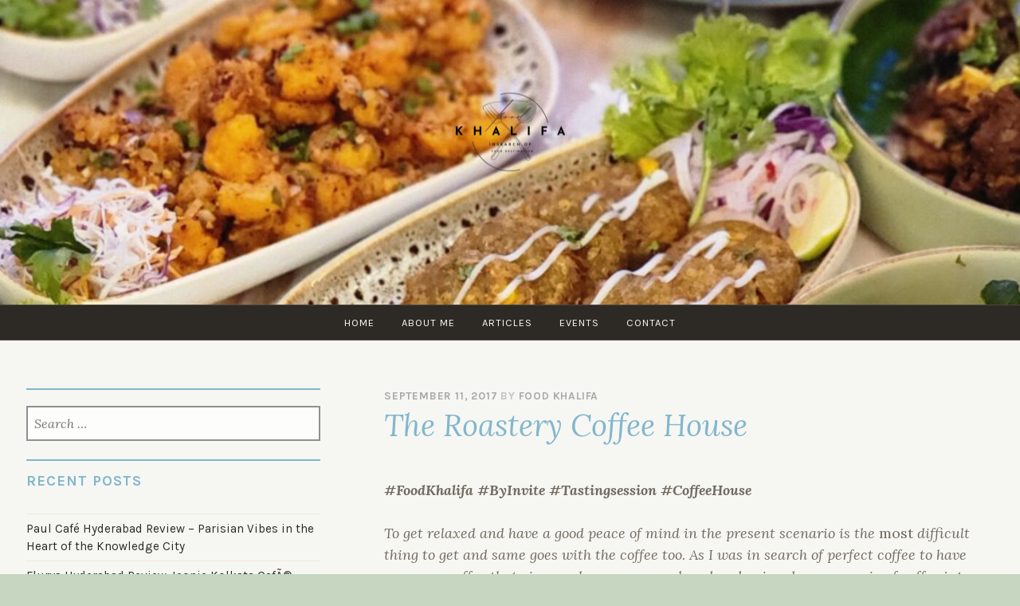

--- FILE ---
content_type: text/html; charset=UTF-8
request_url: https://foodkhalifa.com/the-roastery-coffee-house/
body_size: 11499
content:
<!DOCTYPE html>
<html lang="en-US">
<head>
<meta charset="UTF-8">
<meta name="viewport" content="width=device-width, initial-scale=1">
<link rel="profile" href="https://gmpg.org/xfn/11">
<link rel="pingback" href="https://foodkhalifa.com/xmlrpc.php">

<title>The Roastery Coffee House &#8211; Food Khalifa</title>
<meta name='robots' content='max-image-preview:large' />
	<style>img:is([sizes="auto" i], [sizes^="auto," i]) { contain-intrinsic-size: 3000px 1500px }</style>
	<link rel='dns-prefetch' href='//stats.wp.com' />
<link rel='dns-prefetch' href='//fonts.googleapis.com' />
<link rel='dns-prefetch' href='//www.googletagmanager.com' />
<link rel='preconnect' href='//i0.wp.com' />
<link rel='preconnect' href='//c0.wp.com' />
<link rel="alternate" type="application/rss+xml" title="Food Khalifa &raquo; Feed" href="https://foodkhalifa.com/feed/" />
<link rel="alternate" type="application/rss+xml" title="Food Khalifa &raquo; Comments Feed" href="https://foodkhalifa.com/comments/feed/" />
<link rel="alternate" type="application/rss+xml" title="Food Khalifa &raquo; The Roastery Coffee House Comments Feed" href="https://foodkhalifa.com/the-roastery-coffee-house/feed/" />
<script type="text/javascript">
/* <![CDATA[ */
window._wpemojiSettings = {"baseUrl":"https:\/\/s.w.org\/images\/core\/emoji\/16.0.1\/72x72\/","ext":".png","svgUrl":"https:\/\/s.w.org\/images\/core\/emoji\/16.0.1\/svg\/","svgExt":".svg","source":{"concatemoji":"https:\/\/foodkhalifa.com\/wp-includes\/js\/wp-emoji-release.min.js?ver=6.8.3"}};
/*! This file is auto-generated */
!function(s,n){var o,i,e;function c(e){try{var t={supportTests:e,timestamp:(new Date).valueOf()};sessionStorage.setItem(o,JSON.stringify(t))}catch(e){}}function p(e,t,n){e.clearRect(0,0,e.canvas.width,e.canvas.height),e.fillText(t,0,0);var t=new Uint32Array(e.getImageData(0,0,e.canvas.width,e.canvas.height).data),a=(e.clearRect(0,0,e.canvas.width,e.canvas.height),e.fillText(n,0,0),new Uint32Array(e.getImageData(0,0,e.canvas.width,e.canvas.height).data));return t.every(function(e,t){return e===a[t]})}function u(e,t){e.clearRect(0,0,e.canvas.width,e.canvas.height),e.fillText(t,0,0);for(var n=e.getImageData(16,16,1,1),a=0;a<n.data.length;a++)if(0!==n.data[a])return!1;return!0}function f(e,t,n,a){switch(t){case"flag":return n(e,"\ud83c\udff3\ufe0f\u200d\u26a7\ufe0f","\ud83c\udff3\ufe0f\u200b\u26a7\ufe0f")?!1:!n(e,"\ud83c\udde8\ud83c\uddf6","\ud83c\udde8\u200b\ud83c\uddf6")&&!n(e,"\ud83c\udff4\udb40\udc67\udb40\udc62\udb40\udc65\udb40\udc6e\udb40\udc67\udb40\udc7f","\ud83c\udff4\u200b\udb40\udc67\u200b\udb40\udc62\u200b\udb40\udc65\u200b\udb40\udc6e\u200b\udb40\udc67\u200b\udb40\udc7f");case"emoji":return!a(e,"\ud83e\udedf")}return!1}function g(e,t,n,a){var r="undefined"!=typeof WorkerGlobalScope&&self instanceof WorkerGlobalScope?new OffscreenCanvas(300,150):s.createElement("canvas"),o=r.getContext("2d",{willReadFrequently:!0}),i=(o.textBaseline="top",o.font="600 32px Arial",{});return e.forEach(function(e){i[e]=t(o,e,n,a)}),i}function t(e){var t=s.createElement("script");t.src=e,t.defer=!0,s.head.appendChild(t)}"undefined"!=typeof Promise&&(o="wpEmojiSettingsSupports",i=["flag","emoji"],n.supports={everything:!0,everythingExceptFlag:!0},e=new Promise(function(e){s.addEventListener("DOMContentLoaded",e,{once:!0})}),new Promise(function(t){var n=function(){try{var e=JSON.parse(sessionStorage.getItem(o));if("object"==typeof e&&"number"==typeof e.timestamp&&(new Date).valueOf()<e.timestamp+604800&&"object"==typeof e.supportTests)return e.supportTests}catch(e){}return null}();if(!n){if("undefined"!=typeof Worker&&"undefined"!=typeof OffscreenCanvas&&"undefined"!=typeof URL&&URL.createObjectURL&&"undefined"!=typeof Blob)try{var e="postMessage("+g.toString()+"("+[JSON.stringify(i),f.toString(),p.toString(),u.toString()].join(",")+"));",a=new Blob([e],{type:"text/javascript"}),r=new Worker(URL.createObjectURL(a),{name:"wpTestEmojiSupports"});return void(r.onmessage=function(e){c(n=e.data),r.terminate(),t(n)})}catch(e){}c(n=g(i,f,p,u))}t(n)}).then(function(e){for(var t in e)n.supports[t]=e[t],n.supports.everything=n.supports.everything&&n.supports[t],"flag"!==t&&(n.supports.everythingExceptFlag=n.supports.everythingExceptFlag&&n.supports[t]);n.supports.everythingExceptFlag=n.supports.everythingExceptFlag&&!n.supports.flag,n.DOMReady=!1,n.readyCallback=function(){n.DOMReady=!0}}).then(function(){return e}).then(function(){var e;n.supports.everything||(n.readyCallback(),(e=n.source||{}).concatemoji?t(e.concatemoji):e.wpemoji&&e.twemoji&&(t(e.twemoji),t(e.wpemoji)))}))}((window,document),window._wpemojiSettings);
/* ]]> */
</script>
<style id='wp-emoji-styles-inline-css' type='text/css'>

	img.wp-smiley, img.emoji {
		display: inline !important;
		border: none !important;
		box-shadow: none !important;
		height: 1em !important;
		width: 1em !important;
		margin: 0 0.07em !important;
		vertical-align: -0.1em !important;
		background: none !important;
		padding: 0 !important;
	}
</style>
<link rel='stylesheet' id='wp-block-library-css' href='https://c0.wp.com/c/6.8.3/wp-includes/css/dist/block-library/style.min.css' type='text/css' media='all' />
<style id='classic-theme-styles-inline-css' type='text/css'>
/*! This file is auto-generated */
.wp-block-button__link{color:#fff;background-color:#32373c;border-radius:9999px;box-shadow:none;text-decoration:none;padding:calc(.667em + 2px) calc(1.333em + 2px);font-size:1.125em}.wp-block-file__button{background:#32373c;color:#fff;text-decoration:none}
</style>
<style id='global-styles-inline-css' type='text/css'>
:root{--wp--preset--aspect-ratio--square: 1;--wp--preset--aspect-ratio--4-3: 4/3;--wp--preset--aspect-ratio--3-4: 3/4;--wp--preset--aspect-ratio--3-2: 3/2;--wp--preset--aspect-ratio--2-3: 2/3;--wp--preset--aspect-ratio--16-9: 16/9;--wp--preset--aspect-ratio--9-16: 9/16;--wp--preset--color--black: #000000;--wp--preset--color--cyan-bluish-gray: #abb8c3;--wp--preset--color--white: #ffffff;--wp--preset--color--pale-pink: #f78da7;--wp--preset--color--vivid-red: #cf2e2e;--wp--preset--color--luminous-vivid-orange: #ff6900;--wp--preset--color--luminous-vivid-amber: #fcb900;--wp--preset--color--light-green-cyan: #7bdcb5;--wp--preset--color--vivid-green-cyan: #00d084;--wp--preset--color--pale-cyan-blue: #8ed1fc;--wp--preset--color--vivid-cyan-blue: #0693e3;--wp--preset--color--vivid-purple: #9b51e0;--wp--preset--gradient--vivid-cyan-blue-to-vivid-purple: linear-gradient(135deg,rgba(6,147,227,1) 0%,rgb(155,81,224) 100%);--wp--preset--gradient--light-green-cyan-to-vivid-green-cyan: linear-gradient(135deg,rgb(122,220,180) 0%,rgb(0,208,130) 100%);--wp--preset--gradient--luminous-vivid-amber-to-luminous-vivid-orange: linear-gradient(135deg,rgba(252,185,0,1) 0%,rgba(255,105,0,1) 100%);--wp--preset--gradient--luminous-vivid-orange-to-vivid-red: linear-gradient(135deg,rgba(255,105,0,1) 0%,rgb(207,46,46) 100%);--wp--preset--gradient--very-light-gray-to-cyan-bluish-gray: linear-gradient(135deg,rgb(238,238,238) 0%,rgb(169,184,195) 100%);--wp--preset--gradient--cool-to-warm-spectrum: linear-gradient(135deg,rgb(74,234,220) 0%,rgb(151,120,209) 20%,rgb(207,42,186) 40%,rgb(238,44,130) 60%,rgb(251,105,98) 80%,rgb(254,248,76) 100%);--wp--preset--gradient--blush-light-purple: linear-gradient(135deg,rgb(255,206,236) 0%,rgb(152,150,240) 100%);--wp--preset--gradient--blush-bordeaux: linear-gradient(135deg,rgb(254,205,165) 0%,rgb(254,45,45) 50%,rgb(107,0,62) 100%);--wp--preset--gradient--luminous-dusk: linear-gradient(135deg,rgb(255,203,112) 0%,rgb(199,81,192) 50%,rgb(65,88,208) 100%);--wp--preset--gradient--pale-ocean: linear-gradient(135deg,rgb(255,245,203) 0%,rgb(182,227,212) 50%,rgb(51,167,181) 100%);--wp--preset--gradient--electric-grass: linear-gradient(135deg,rgb(202,248,128) 0%,rgb(113,206,126) 100%);--wp--preset--gradient--midnight: linear-gradient(135deg,rgb(2,3,129) 0%,rgb(40,116,252) 100%);--wp--preset--font-size--small: 13px;--wp--preset--font-size--medium: 20px;--wp--preset--font-size--large: 36px;--wp--preset--font-size--x-large: 42px;--wp--preset--spacing--20: 0.44rem;--wp--preset--spacing--30: 0.67rem;--wp--preset--spacing--40: 1rem;--wp--preset--spacing--50: 1.5rem;--wp--preset--spacing--60: 2.25rem;--wp--preset--spacing--70: 3.38rem;--wp--preset--spacing--80: 5.06rem;--wp--preset--shadow--natural: 6px 6px 9px rgba(0, 0, 0, 0.2);--wp--preset--shadow--deep: 12px 12px 50px rgba(0, 0, 0, 0.4);--wp--preset--shadow--sharp: 6px 6px 0px rgba(0, 0, 0, 0.2);--wp--preset--shadow--outlined: 6px 6px 0px -3px rgba(255, 255, 255, 1), 6px 6px rgba(0, 0, 0, 1);--wp--preset--shadow--crisp: 6px 6px 0px rgba(0, 0, 0, 1);}:where(.is-layout-flex){gap: 0.5em;}:where(.is-layout-grid){gap: 0.5em;}body .is-layout-flex{display: flex;}.is-layout-flex{flex-wrap: wrap;align-items: center;}.is-layout-flex > :is(*, div){margin: 0;}body .is-layout-grid{display: grid;}.is-layout-grid > :is(*, div){margin: 0;}:where(.wp-block-columns.is-layout-flex){gap: 2em;}:where(.wp-block-columns.is-layout-grid){gap: 2em;}:where(.wp-block-post-template.is-layout-flex){gap: 1.25em;}:where(.wp-block-post-template.is-layout-grid){gap: 1.25em;}.has-black-color{color: var(--wp--preset--color--black) !important;}.has-cyan-bluish-gray-color{color: var(--wp--preset--color--cyan-bluish-gray) !important;}.has-white-color{color: var(--wp--preset--color--white) !important;}.has-pale-pink-color{color: var(--wp--preset--color--pale-pink) !important;}.has-vivid-red-color{color: var(--wp--preset--color--vivid-red) !important;}.has-luminous-vivid-orange-color{color: var(--wp--preset--color--luminous-vivid-orange) !important;}.has-luminous-vivid-amber-color{color: var(--wp--preset--color--luminous-vivid-amber) !important;}.has-light-green-cyan-color{color: var(--wp--preset--color--light-green-cyan) !important;}.has-vivid-green-cyan-color{color: var(--wp--preset--color--vivid-green-cyan) !important;}.has-pale-cyan-blue-color{color: var(--wp--preset--color--pale-cyan-blue) !important;}.has-vivid-cyan-blue-color{color: var(--wp--preset--color--vivid-cyan-blue) !important;}.has-vivid-purple-color{color: var(--wp--preset--color--vivid-purple) !important;}.has-black-background-color{background-color: var(--wp--preset--color--black) !important;}.has-cyan-bluish-gray-background-color{background-color: var(--wp--preset--color--cyan-bluish-gray) !important;}.has-white-background-color{background-color: var(--wp--preset--color--white) !important;}.has-pale-pink-background-color{background-color: var(--wp--preset--color--pale-pink) !important;}.has-vivid-red-background-color{background-color: var(--wp--preset--color--vivid-red) !important;}.has-luminous-vivid-orange-background-color{background-color: var(--wp--preset--color--luminous-vivid-orange) !important;}.has-luminous-vivid-amber-background-color{background-color: var(--wp--preset--color--luminous-vivid-amber) !important;}.has-light-green-cyan-background-color{background-color: var(--wp--preset--color--light-green-cyan) !important;}.has-vivid-green-cyan-background-color{background-color: var(--wp--preset--color--vivid-green-cyan) !important;}.has-pale-cyan-blue-background-color{background-color: var(--wp--preset--color--pale-cyan-blue) !important;}.has-vivid-cyan-blue-background-color{background-color: var(--wp--preset--color--vivid-cyan-blue) !important;}.has-vivid-purple-background-color{background-color: var(--wp--preset--color--vivid-purple) !important;}.has-black-border-color{border-color: var(--wp--preset--color--black) !important;}.has-cyan-bluish-gray-border-color{border-color: var(--wp--preset--color--cyan-bluish-gray) !important;}.has-white-border-color{border-color: var(--wp--preset--color--white) !important;}.has-pale-pink-border-color{border-color: var(--wp--preset--color--pale-pink) !important;}.has-vivid-red-border-color{border-color: var(--wp--preset--color--vivid-red) !important;}.has-luminous-vivid-orange-border-color{border-color: var(--wp--preset--color--luminous-vivid-orange) !important;}.has-luminous-vivid-amber-border-color{border-color: var(--wp--preset--color--luminous-vivid-amber) !important;}.has-light-green-cyan-border-color{border-color: var(--wp--preset--color--light-green-cyan) !important;}.has-vivid-green-cyan-border-color{border-color: var(--wp--preset--color--vivid-green-cyan) !important;}.has-pale-cyan-blue-border-color{border-color: var(--wp--preset--color--pale-cyan-blue) !important;}.has-vivid-cyan-blue-border-color{border-color: var(--wp--preset--color--vivid-cyan-blue) !important;}.has-vivid-purple-border-color{border-color: var(--wp--preset--color--vivid-purple) !important;}.has-vivid-cyan-blue-to-vivid-purple-gradient-background{background: var(--wp--preset--gradient--vivid-cyan-blue-to-vivid-purple) !important;}.has-light-green-cyan-to-vivid-green-cyan-gradient-background{background: var(--wp--preset--gradient--light-green-cyan-to-vivid-green-cyan) !important;}.has-luminous-vivid-amber-to-luminous-vivid-orange-gradient-background{background: var(--wp--preset--gradient--luminous-vivid-amber-to-luminous-vivid-orange) !important;}.has-luminous-vivid-orange-to-vivid-red-gradient-background{background: var(--wp--preset--gradient--luminous-vivid-orange-to-vivid-red) !important;}.has-very-light-gray-to-cyan-bluish-gray-gradient-background{background: var(--wp--preset--gradient--very-light-gray-to-cyan-bluish-gray) !important;}.has-cool-to-warm-spectrum-gradient-background{background: var(--wp--preset--gradient--cool-to-warm-spectrum) !important;}.has-blush-light-purple-gradient-background{background: var(--wp--preset--gradient--blush-light-purple) !important;}.has-blush-bordeaux-gradient-background{background: var(--wp--preset--gradient--blush-bordeaux) !important;}.has-luminous-dusk-gradient-background{background: var(--wp--preset--gradient--luminous-dusk) !important;}.has-pale-ocean-gradient-background{background: var(--wp--preset--gradient--pale-ocean) !important;}.has-electric-grass-gradient-background{background: var(--wp--preset--gradient--electric-grass) !important;}.has-midnight-gradient-background{background: var(--wp--preset--gradient--midnight) !important;}.has-small-font-size{font-size: var(--wp--preset--font-size--small) !important;}.has-medium-font-size{font-size: var(--wp--preset--font-size--medium) !important;}.has-large-font-size{font-size: var(--wp--preset--font-size--large) !important;}.has-x-large-font-size{font-size: var(--wp--preset--font-size--x-large) !important;}
:where(.wp-block-post-template.is-layout-flex){gap: 1.25em;}:where(.wp-block-post-template.is-layout-grid){gap: 1.25em;}
:where(.wp-block-columns.is-layout-flex){gap: 2em;}:where(.wp-block-columns.is-layout-grid){gap: 2em;}
:root :where(.wp-block-pullquote){font-size: 1.5em;line-height: 1.6;}
</style>
<link rel='stylesheet' id='contact-form-7-css' href='https://foodkhalifa.com/wp-content/plugins/contact-form-7/includes/css/styles.css?ver=6.1.2' type='text/css' media='all' />
<link rel='stylesheet' id='pique-style-css' href='https://foodkhalifa.com/wp-content/themes/pique/style.css' type='text/css' media='screen' />
<style id='pique-style-inline-css' type='text/css'>
.cat-links, .tags-links { clip: rect(1px, 1px, 1px, 1px); height: 1px; position: absolute; overflow: hidden; width: 1px; }
</style>
<link rel='stylesheet' id='pique-fonts-css' href='https://fonts.googleapis.com/css?family=Lora%3A400%2C700%2C400italic%2C700italic%7CKarla%3A400%2C700%2C400italic%2C700italic&#038;subset=latin%2Clatin-ext' type='text/css' media='all' />
<link rel='stylesheet' id='fontawesome-css' href='https://foodkhalifa.com/wp-content/themes/pique/fonts/font-awesome.min.css' type='text/css' media='all' />
<link rel='stylesheet' id='genericons-css' href='https://c0.wp.com/p/jetpack/15.1.1/_inc/genericons/genericons/genericons.css' type='text/css' media='all' />
<link rel='stylesheet' id='mpce-theme-css' href='https://foodkhalifa.com/wp-content/plugins/motopress-content-editor-lite/includes/css/theme.min.css?ver=3.0.7' type='text/css' media='all' />
<style id='mpce-theme-inline-css' type='text/css'>
.mp-row-fixed-width {max-width:1170px;}
</style>
<link rel='stylesheet' id='mpce-bootstrap-grid-css' href='https://foodkhalifa.com/wp-content/plugins/motopress-content-editor-lite/bootstrap/bootstrap-grid.min.css?ver=3.0.7' type='text/css' media='all' />
<script type="text/javascript" src="https://c0.wp.com/c/6.8.3/wp-includes/js/jquery/jquery.min.js" id="jquery-core-js"></script>
<script type="text/javascript" src="https://c0.wp.com/c/6.8.3/wp-includes/js/jquery/jquery-migrate.min.js" id="jquery-migrate-js"></script>
<link rel="https://api.w.org/" href="https://foodkhalifa.com/wp-json/" /><link rel="alternate" title="JSON" type="application/json" href="https://foodkhalifa.com/wp-json/wp/v2/posts/1198" /><link rel="EditURI" type="application/rsd+xml" title="RSD" href="https://foodkhalifa.com/xmlrpc.php?rsd" />
<meta name="generator" content="WordPress 6.8.3" />
<link rel="canonical" href="https://foodkhalifa.com/the-roastery-coffee-house/" />
<link rel='shortlink' href='https://foodkhalifa.com/?p=1198' />
<link rel="alternate" title="oEmbed (JSON)" type="application/json+oembed" href="https://foodkhalifa.com/wp-json/oembed/1.0/embed?url=https%3A%2F%2Ffoodkhalifa.com%2Fthe-roastery-coffee-house%2F" />
<link rel="alternate" title="oEmbed (XML)" type="text/xml+oembed" href="https://foodkhalifa.com/wp-json/oembed/1.0/embed?url=https%3A%2F%2Ffoodkhalifa.com%2Fthe-roastery-coffee-house%2F&#038;format=xml" />
<meta name="generator" content="Site Kit by Google 1.163.0" />	<style>img#wpstats{display:none}</style>
			<style type="text/css">
				.pique-frontpage .pique-panel.pique-panel1 {
				background-color:  #ff0000;
			}
					.pique-frontpage .pique-panel.pique-panel1 .pique-panel-background {
				opacity:  0.5;
			}
					.pique-frontpage .pique-panel.pique-panel2 {
				background-color:  #00d803;
			}
					.pique-frontpage .pique-panel.pique-panel2 .pique-panel-background {
				opacity:  0.5;
			}
			</style>
	
<!-- Google AdSense meta tags added by Site Kit -->
<meta name="google-adsense-platform-account" content="ca-host-pub-2644536267352236">
<meta name="google-adsense-platform-domain" content="sitekit.withgoogle.com">
<!-- End Google AdSense meta tags added by Site Kit -->
<style type="text/css">.recentcomments a{display:inline !important;padding:0 !important;margin:0 !important;}</style>		<style type="text/css">
					#masthead .site-branding .site-title a,
			#masthead .site-branding .site-description  {
				position: absolute;
				clip: rect(1px, 1px, 1px, 1px);
			}
				</style>
		<style type="text/css" id="custom-background-css">
body.custom-background { background-color: #c6d6c0; }
</style>
	<link rel="icon" href="https://i0.wp.com/foodkhalifa.com/wp-content/uploads/2024/09/cropped-BORCELLE-STUDIO-2-1.png?fit=32%2C32&#038;ssl=1" sizes="32x32" />
<link rel="icon" href="https://i0.wp.com/foodkhalifa.com/wp-content/uploads/2024/09/cropped-BORCELLE-STUDIO-2-1.png?fit=192%2C192&#038;ssl=1" sizes="192x192" />
<link rel="apple-touch-icon" href="https://i0.wp.com/foodkhalifa.com/wp-content/uploads/2024/09/cropped-BORCELLE-STUDIO-2-1.png?fit=180%2C180&#038;ssl=1" />
<meta name="msapplication-TileImage" content="https://i0.wp.com/foodkhalifa.com/wp-content/uploads/2024/09/cropped-BORCELLE-STUDIO-2-1.png?fit=270%2C270&#038;ssl=1" />
<style id="kirki-inline-styles"></style></head>

<body class="wp-singular post-template-default single single-post postid-1198 single-format-standard custom-background wp-custom-logo wp-theme-pique group-blog pique-sidebar categories-hidden tags-hidden has-site-logo">
<div id="page" class="hfeed site">

	<a class="skip-link screen-reader-text" href="#content">Skip to content</a>

	<header id="masthead" class="site-header" role="banner">

						<a class="pique-header" href="https://foodkhalifa.com/" rel="home">
					<img id="pique-header-image" src="https://foodkhalifa.com/wp-content/uploads/2024/09/cropped-wp-17272312596688605554884306524368.jpg" width="1400" height="420" alt="Food Khalifa">
				</a>
					
		<div class="site-branding">
			<a href="https://foodkhalifa.com/" class="site-logo-link" rel="home" itemprop="url"><img width="276" height="200" src="https://i0.wp.com/foodkhalifa.com/wp-content/uploads/2024/09/cropped-cropped-cropped-BORCELLE-STUDIO-2-e1727235690707.png?fit=276%2C200&amp;ssl=1" class="site-logo attachment-pique-logo" alt="" data-size="pique-logo" itemprop="logo" decoding="async" fetchpriority="high" srcset="https://i0.wp.com/foodkhalifa.com/wp-content/uploads/2024/09/cropped-cropped-cropped-BORCELLE-STUDIO-2-e1727235690707.png?w=329&amp;ssl=1 329w, https://i0.wp.com/foodkhalifa.com/wp-content/uploads/2024/09/cropped-cropped-cropped-BORCELLE-STUDIO-2-e1727235690707.png?resize=300%2C217&amp;ssl=1 300w, https://i0.wp.com/foodkhalifa.com/wp-content/uploads/2024/09/cropped-cropped-cropped-BORCELLE-STUDIO-2-e1727235690707.png?resize=276%2C200&amp;ssl=1 276w" sizes="(max-width: 276px) 100vw, 276px" data-attachment-id="3762" data-permalink="https://foodkhalifa.com/borcelle-studio-3/borcelle-studio-4/borcelle-studio-5/food-khalifa/" data-orig-file="https://i0.wp.com/foodkhalifa.com/wp-content/uploads/2024/09/cropped-cropped-cropped-BORCELLE-STUDIO-2-e1727235690707.png?fit=329%2C238&amp;ssl=1" data-orig-size="329,238" data-comments-opened="1" data-image-meta="{&quot;aperture&quot;:&quot;0&quot;,&quot;credit&quot;:&quot;&quot;,&quot;camera&quot;:&quot;&quot;,&quot;caption&quot;:&quot;&quot;,&quot;created_timestamp&quot;:&quot;0&quot;,&quot;copyright&quot;:&quot;&quot;,&quot;focal_length&quot;:&quot;0&quot;,&quot;iso&quot;:&quot;0&quot;,&quot;shutter_speed&quot;:&quot;0&quot;,&quot;title&quot;:&quot;&quot;,&quot;orientation&quot;:&quot;0&quot;}" data-image-title="Food Khalifa" data-image-description="&lt;p&gt;https://foodkhalifa.com/wp-content/uploads/2024/09/cropped-BORCELLE-STUDIO-2.png&lt;/p&gt;
" data-image-caption="" data-medium-file="https://i0.wp.com/foodkhalifa.com/wp-content/uploads/2024/09/cropped-cropped-cropped-BORCELLE-STUDIO-2-e1727235690707.png?fit=300%2C217&amp;ssl=1" data-large-file="https://i0.wp.com/foodkhalifa.com/wp-content/uploads/2024/09/cropped-cropped-cropped-BORCELLE-STUDIO-2-e1727235690707.png?fit=329%2C238&amp;ssl=1" /></a>			<h1 class="site-title"><a href="https://foodkhalifa.com/" title="Food Khalifa" rel="home">Food Khalifa</a></h1>
			<p class="site-description">In search of food Destination</p>
		</div><!-- .site-branding -->

				<div id="site-navigation-wrapper">
			<nav id="site-navigation" class="main-navigation" role="navigation">
				<div class="menu-primary-container"><ul id="primary-menu" class="menu"><li id="menu-item-8" class="menu-item menu-item-type-custom menu-item-object-custom menu-item-8"><a href="/">Home</a></li>
<li id="menu-item-9" class="menu-item menu-item-type-post_type menu-item-object-page menu-item-9"><a href="https://foodkhalifa.com/about/">About Me</a></li>
<li id="menu-item-3322" class="menu-item menu-item-type-custom menu-item-object-custom menu-item-3322"><a href="https://foodkhalifa.com/category/articles/">Articles</a></li>
<li id="menu-item-3323" class="menu-item menu-item-type-custom menu-item-object-custom menu-item-3323"><a href="https://foodkhalifa.com/category/events/">Events</a></li>
<li id="menu-item-10" class="menu-item menu-item-type-post_type menu-item-object-page menu-item-10"><a href="https://foodkhalifa.com/contact/">Contact</a></li>
<li id="more-menu" class="menu-item menu-item-has-children"><a href="#"><span class="screen-reader-text">More</span></a><ul class="sub-menu"></ul></li></ul></div>			</nav><!-- #site-navigation -->
		</div>
		
	</header><!-- #masthead -->

	<div id="content" class="site-content">

	<div id="primary" class="content-area">
		<main id="main" class="site-main" role="main">

		
			
<article id="post-1198" class="post-1198 post type-post status-publish format-standard hentry category-cafe mpce-post-div">
	<header class="entry-header">
		<div class="entry-meta">
			<span class="posted-on"><a href="https://foodkhalifa.com/the-roastery-coffee-house/" rel="bookmark"><time class="entry-date published" datetime="2017-09-11T16:25:10+00:00">September 11, 2017</time><time class="updated" datetime="2020-01-22T20:49:38+00:00">January 22, 2020</time></a></span><span class="byline"> by <span class="author vcard"><a class="url fn n" href="https://foodkhalifa.com/author/food-khalifa/">Food Khalifa</a></span></span>		</div><!-- .entry-meta -->
		<h1 class="entry-title">The Roastery Coffee House</h1>	</header><!-- .entry-header -->

	<div class="entry-content">
		<p><em><strong>#FoodKhalifa #ByInvite #Tastingsession #CoffeeHouse</strong></em></p>
<p><em>To get relaxed and have a good peace of mind in the present scenario is the </em>most<em> difficult thing to get and same goes with the coffee too. As I was in search of perfect coffee to have awesome coffee that gives makes me more relaxed and enjoyed my every sip of coffee </em>into<em> a great experience. My search </em>has<em> to lead me to this finest place of Hyderabad that serves the best coffees in the city. <strong>“The Roastery Coffee House” </strong>has become <strong>Hyderabad’s </strong>most popular coffee house with their fresh brewed coffees and good food.</em></p>
<p><em>                  One of the beautiful bungalow situated in Banjara hills road no.14 has been turned into one of the best cafés of Hyderabad. Right now they are operating from the second half of the bungalow which is beautiful and attractive. The place is designed in such a way that makes you fall in love with it. This place entertained those people who to have awesome coffee with good food or </em>a good book<em> to spend their relaxing eve.</em></p>
<p><em>Coming to the menu they have awesome and good wide range of coffees in <strong>hot coffee</strong> and <strong>cold coffee</strong> section. And most importantly this place serves proper cafés style food like sandwiches, Burgers, pasta etc. This place serves Hyderabad’s best hot and cold brew coffees that you can die </em>for it<em> anytime. The List of coffees that I have tasted over here is<strong> Cappuccino, Latte, Pour over black coffee, cold brew black, and cream based, Cinnamon coffee, Cold coffee blended with chocolate, brownie, and ice-cream</strong>. Each of these coffees has their own taste marks you can feel it. The Cappuccino and Latte coffee are not the same you get from </em>other coffee shops<em> like Starbucks, CCD etc. The taste of the coffee remains same even it cools down. Coffee like Cappuccino when it gets cool down it </em>starts<em> tasting a </em>little<em> bit bitter in taste but not over here. The Pour over black coffee is the freshly brewed coffee which is prepared in front of you at your table. The flavor of the coffee is a </em>little<em> bit strong on your tongue that is the reason it most picked coffee by every customer who walks in this place. The cold brew is another famous coffee among the customer which has two varieties black and fresh cream based. The cream based one is strong in smell but smooth with the flavor and texture but the black coffee is the best not only the taste and texture is good </em>it<em> goes well with any food which has a </em>strong<em> flavor and also it clears the tongue palate too. Cinnamon based coffee was good sweet and smooth flavor where the small chunks of cinnamon barks were dipped in the coffee to have little fragrance from it little taste of the cinnamon.</em></p>
<p><em>              Cold coffees are always the best one to have at any place and at any point of time in a day. I became a fan of these lovely coffees as they have my </em>favorite<em> ingredient chocolate and brownie both these coffees has dominating flavor but not over powering each other chocolate and coffee flavor was going in hand to hand with each other.</em></p>
<p><em>The food is amazing over here wings to burgers and from pasta to sandwich. Cheese stuffed onion rings the portion of the rings were good enough accompanied with ketchup and mayonnaise. Chicken wings were amazing the barbeque sauce and the hint smokey flavor yum. </em>The mushroom<em> stuffed sandwich was good </em>well-stuffed<em> mushroom inside the </em>multi grain<em> bread it has the </em>creamy<em> texture. The zig-zag French fries with chicken chunks and melted cheese on top was good. Spaghetti Aglio E Olio was simple but best pasta </em>especially<em> the garlic bun accompanied it I loved that. Pesto spiral pasta was also good with </em>a lot<em> of fresh veggies. Fish and chips </em>were<em> good. The fish was soft and juicy from inside and the batter was lite and fluffy. And the last item that we had was the </em>chicken<em> burger. The chicken sliced was well seasoned and fried with lite </em>batter<em> and the bun was little bit dry side which can be ignored.</em></p>
<p><em>What a way to end the hectic day from office to mind blowing and blogging with the amazing food and coffee. As it’s hard to convince a person who </em>has<em> very less amount of tea and coffee to become a pure coffee lover. This place is my </em>favorite<em> place to have wonderful and freshly brewed coffee.</em></p>
<p><em><strong>Rating:</strong></em></p>
<p><em><strong>Ambiance: 5/5</strong></em></p>
<p><em><strong>Food: 4.5/5 </strong></em></p>
<p><em><strong>Service: 4.5/5</strong></em></p>
<p><em><strong>Overall Experience: 4.5/5</strong></em></p>
<p><a title="View Menu, Reviews, Photos &amp; Information about The Roastery Coffee House, Banjara Hills and other Restaurants in Hyderabad" href="https://www.zomato.com/hyderabad/the-roastery-coffee-house-banjara-hills" target="_blank" rel="noopener noreferrer"><img decoding="async" style="border:none;width:200px;height:146px;padding:0;" src="https://www.zomato.com/logo/18544039/biglink" alt="The Roastery Coffee House Menu, Reviews, Photos, Location and Info - Zomato" /></a></p>
			</div><!-- .entry-content -->

	<footer class="entry-footer">
		<span class="cat-links">Posted in <a href="https://foodkhalifa.com/category/cafe/" rel="category tag">Cafe</a></span>	</footer><!-- .entry-footer -->
</article><!-- #post-## -->

			
	<nav class="navigation post-navigation" aria-label="Posts">
		<h2 class="screen-reader-text">Post navigation</h2>
		<div class="nav-links"><div class="nav-previous"><a href="https://foodkhalifa.com/the-prince-of-persia/" rel="prev"><span>Previous</span> The Prince of Persia</a></div><div class="nav-next"><a href="https://foodkhalifa.com/ulavacharu/" rel="next"><span>Next</span> Ulavacharu</a></div></div>
	</nav>
			
<div id="comments" class="comments-area">

	
	
	
		<div id="respond" class="comment-respond">
		<h3 id="reply-title" class="comment-reply-title">Leave a Reply <small><a rel="nofollow" id="cancel-comment-reply-link" href="/the-roastery-coffee-house/#respond" style="display:none;">Cancel reply</a></small></h3><p class="must-log-in">You must be <a href="https://foodkhalifa.com/wp-login.php?redirect_to=https%3A%2F%2Ffoodkhalifa.com%2Fthe-roastery-coffee-house%2F">logged in</a> to post a comment.</p>	</div><!-- #respond -->
	
</div><!-- #comments -->

		
		</main><!-- #main -->
	</div><!-- #primary -->


	<div id="secondary" class="widget-area" role="complementary">
		<aside id="search-2" class="widget widget_search"><form role="search" method="get" class="search-form" action="https://foodkhalifa.com/">
				<label>
					<span class="screen-reader-text">Search for:</span>
					<input type="search" class="search-field" placeholder="Search &hellip;" value="" name="s" />
				</label>
				<input type="submit" class="search-submit" value="Search" />
			</form></aside>
		<aside id="recent-posts-2" class="widget widget_recent_entries">
		<h2 class="widget-title">Recent Posts</h2>
		<ul>
											<li>
					<a href="https://foodkhalifa.com/paul-cafe-hyderabad-review-parisian-vibes-in-the-heart-of-the-knowledge-city/">Paul Café Hyderabad Review – Parisian Vibes in the Heart of the Knowledge City&nbsp;</a>
									</li>
											<li>
					<a href="https://foodkhalifa.com/flurys-hyderabad-review-iconic-kolkata-cafa-comes-to-banjara-hills/">Flurys Hyderabad Review: Iconic Kolkata CafÃ© Comes to Banjara Hills</a>
									</li>
											<li>
					<a href="https://foodkhalifa.com/a-culinary-voyage-at-tgs-the-oriental-grill-inside-hyatt-gachibowli/">A Culinary Voyage at TG’s – The Oriental Grill Inside Hyatt Gachibowli</a>
									</li>
					</ul>

		</aside><aside id="recent-comments-2" class="widget widget_recent_comments"><h2 class="widget-title">Recent Comments</h2><ul id="recentcomments"><li class="recentcomments"><span class="comment-author-link"><a href="https://www.fffcards.cn" class="url" rel="ugc external nofollow">razer gold gift card</a></span> on <a href="https://foodkhalifa.com/president-dhaba-bar-kitchen/#comment-56589">President Dhaba Bar &#038; Kitchen</a></li><li class="recentcomments"><span class="comment-author-link"><a href="https://www.horiozoncoltd.com" class="url" rel="ugc external nofollow">makeup tools</a></span> on <a href="https://foodkhalifa.com/by-the-bottle-sundowner/#comment-56568">By the Bottle &#8211; Sundowner</a></li></ul></aside><aside id="archives-2" class="widget widget_archive"><h2 class="widget-title">Archives</h2>		<label class="screen-reader-text" for="archives-dropdown-2">Archives</label>
		<select id="archives-dropdown-2" name="archive-dropdown">
			
			<option value="">Select Month</option>
				<option value='https://foodkhalifa.com/2025/10/'> October 2025 </option>
	<option value='https://foodkhalifa.com/2025/08/'> August 2025 </option>
	<option value='https://foodkhalifa.com/2024/09/'> September 2024 </option>
	<option value='https://foodkhalifa.com/2023/10/'> October 2023 </option>
	<option value='https://foodkhalifa.com/2021/10/'> October 2021 </option>
	<option value='https://foodkhalifa.com/2021/09/'> September 2021 </option>
	<option value='https://foodkhalifa.com/2021/08/'> August 2021 </option>
	<option value='https://foodkhalifa.com/2021/04/'> April 2021 </option>
	<option value='https://foodkhalifa.com/2021/03/'> March 2021 </option>
	<option value='https://foodkhalifa.com/2020/11/'> November 2020 </option>
	<option value='https://foodkhalifa.com/2020/10/'> October 2020 </option>
	<option value='https://foodkhalifa.com/2020/09/'> September 2020 </option>
	<option value='https://foodkhalifa.com/2020/01/'> January 2020 </option>
	<option value='https://foodkhalifa.com/2019/11/'> November 2019 </option>
	<option value='https://foodkhalifa.com/2019/10/'> October 2019 </option>
	<option value='https://foodkhalifa.com/2019/09/'> September 2019 </option>
	<option value='https://foodkhalifa.com/2019/08/'> August 2019 </option>
	<option value='https://foodkhalifa.com/2019/03/'> March 2019 </option>
	<option value='https://foodkhalifa.com/2019/02/'> February 2019 </option>
	<option value='https://foodkhalifa.com/2019/01/'> January 2019 </option>
	<option value='https://foodkhalifa.com/2018/12/'> December 2018 </option>
	<option value='https://foodkhalifa.com/2018/10/'> October 2018 </option>
	<option value='https://foodkhalifa.com/2018/09/'> September 2018 </option>
	<option value='https://foodkhalifa.com/2018/05/'> May 2018 </option>
	<option value='https://foodkhalifa.com/2018/04/'> April 2018 </option>
	<option value='https://foodkhalifa.com/2018/02/'> February 2018 </option>
	<option value='https://foodkhalifa.com/2018/01/'> January 2018 </option>
	<option value='https://foodkhalifa.com/2017/12/'> December 2017 </option>
	<option value='https://foodkhalifa.com/2017/11/'> November 2017 </option>
	<option value='https://foodkhalifa.com/2017/10/'> October 2017 </option>
	<option value='https://foodkhalifa.com/2017/09/'> September 2017 </option>
	<option value='https://foodkhalifa.com/2017/08/'> August 2017 </option>
	<option value='https://foodkhalifa.com/2017/07/'> July 2017 </option>
	<option value='https://foodkhalifa.com/2017/05/'> May 2017 </option>
	<option value='https://foodkhalifa.com/2017/03/'> March 2017 </option>
	<option value='https://foodkhalifa.com/2017/02/'> February 2017 </option>
	<option value='https://foodkhalifa.com/2017/01/'> January 2017 </option>
	<option value='https://foodkhalifa.com/2016/11/'> November 2016 </option>
	<option value='https://foodkhalifa.com/2016/10/'> October 2016 </option>
	<option value='https://foodkhalifa.com/2016/09/'> September 2016 </option>

		</select>

			<script type="text/javascript">
/* <![CDATA[ */

(function() {
	var dropdown = document.getElementById( "archives-dropdown-2" );
	function onSelectChange() {
		if ( dropdown.options[ dropdown.selectedIndex ].value !== '' ) {
			document.location.href = this.options[ this.selectedIndex ].value;
		}
	}
	dropdown.onchange = onSelectChange;
})();

/* ]]> */
</script>
</aside><aside id="categories-2" class="widget widget_categories"><h2 class="widget-title">Categories</h2><form action="https://foodkhalifa.com" method="get"><label class="screen-reader-text" for="cat">Categories</label><select  name='cat' id='cat' class='postform'>
	<option value='-1'>Select Category</option>
	<option class="level-0" value="2">Buffet and all carte</option>
	<option class="level-0" value="18">Cafe</option>
	<option class="level-0" value="25">Closed</option>
	<option class="level-0" value="20">Dessert</option>
	<option class="level-0" value="23">Drive-in</option>
	<option class="level-0" value="27">Events</option>
	<option class="level-0" value="21">Family DIning</option>
	<option class="level-0" value="22">Fast Food</option>
	<option class="level-0" value="19">FIne Dining</option>
	<option class="level-0" value="3">Lounge</option>
	<option class="level-0" value="4">Lounge and bar</option>
	<option class="level-0" value="24">Promotional</option>
	<option class="level-0" value="5">Pub</option>
	<option class="level-0" value="6">Roof Top</option>
	<option class="level-0" value="1">Uncategorized</option>
</select>
</form><script type="text/javascript">
/* <![CDATA[ */

(function() {
	var dropdown = document.getElementById( "cat" );
	function onCatChange() {
		if ( dropdown.options[ dropdown.selectedIndex ].value > 0 ) {
			dropdown.parentNode.submit();
		}
	}
	dropdown.onchange = onCatChange;
})();

/* ]]> */
</script>
</aside>	</div><!-- #secondary -->

	</div><!-- #content -->

	<footer id="colophon" class="site-footer" role="contentinfo" style="background-image: url('https://foodkhalifa.com/wp-content/uploads/2024/09/cropped-wp-17272312596688605554884306524368.jpg')">

			<div id="tertiary" class="widget-area footer-widget-area" role="complementary">
				    <div id="widget-area-2" class="widget-area">
		        		    </div>
		
		
			</div><!-- #tertiary -->

		
		<div class="site-info">
			<a href="http://wordpress.org/">Proudly powered by WordPress</a>
			<span class="sep"> &middot; </span>
			Theme: Pique by <a href="https://wordpress.com/themes" rel="designer">WordPress.com</a>.    </div><!-- .site-info -->

	</footer><!-- #colophon -->
</div><!-- #page -->

<script type="speculationrules">
{"prefetch":[{"source":"document","where":{"and":[{"href_matches":"\/*"},{"not":{"href_matches":["\/wp-*.php","\/wp-admin\/*","\/wp-content\/uploads\/*","\/wp-content\/*","\/wp-content\/plugins\/*","\/wp-content\/themes\/pique\/*","\/*\\?(.+)"]}},{"not":{"selector_matches":"a[rel~=\"nofollow\"]"}},{"not":{"selector_matches":".no-prefetch, .no-prefetch a"}}]},"eagerness":"conservative"}]}
</script>
<style id="motopress-ce-private-styles" data-posts="" type="text/css"></style><script type="text/javascript" id="jetpack-testimonial-theme-supports-js-after">
/* <![CDATA[ */
const jetpack_testimonial_theme_supports = false
/* ]]> */
</script>
<script type="text/javascript" src="https://c0.wp.com/c/6.8.3/wp-includes/js/dist/hooks.min.js" id="wp-hooks-js"></script>
<script type="text/javascript" src="https://c0.wp.com/c/6.8.3/wp-includes/js/dist/i18n.min.js" id="wp-i18n-js"></script>
<script type="text/javascript" id="wp-i18n-js-after">
/* <![CDATA[ */
wp.i18n.setLocaleData( { 'text direction\u0004ltr': [ 'ltr' ] } );
/* ]]> */
</script>
<script type="text/javascript" src="https://foodkhalifa.com/wp-content/plugins/contact-form-7/includes/swv/js/index.js?ver=6.1.2" id="swv-js"></script>
<script type="text/javascript" id="contact-form-7-js-before">
/* <![CDATA[ */
var wpcf7 = {
    "api": {
        "root": "https:\/\/foodkhalifa.com\/wp-json\/",
        "namespace": "contact-form-7\/v1"
    },
    "cached": 1
};
/* ]]> */
</script>
<script type="text/javascript" src="https://foodkhalifa.com/wp-content/plugins/contact-form-7/includes/js/index.js?ver=6.1.2" id="contact-form-7-js"></script>
<script type="text/javascript" src="https://foodkhalifa.com/wp-content/themes/pique/assets/js/jquery.waypoints.min.js?ver=20150813" id="waypoints-js"></script>
<script type="text/javascript" src="https://foodkhalifa.com/wp-content/themes/pique/assets/js/navigation.js?ver=20120206" id="pique-navigation-js"></script>
<script type="text/javascript" src="https://foodkhalifa.com/wp-content/themes/pique/assets/js/skip-link-focus-fix.js?ver=20130115" id="pique-skip-link-focus-fix-js"></script>
<script type="text/javascript" src="https://foodkhalifa.com/wp-content/themes/pique/assets/js/header.js?ver=20151030" id="pique-header-js"></script>
<script type="text/javascript" src="https://c0.wp.com/c/6.8.3/wp-includes/js/comment-reply.min.js" id="comment-reply-js" async="async" data-wp-strategy="async"></script>
<script type="text/javascript" id="jetpack-stats-js-before">
/* <![CDATA[ */
_stq = window._stq || [];
_stq.push([ "view", JSON.parse("{\"v\":\"ext\",\"blog\":\"171358237\",\"post\":\"1198\",\"tz\":\"0\",\"srv\":\"foodkhalifa.com\",\"j\":\"1:15.1.1\"}") ]);
_stq.push([ "clickTrackerInit", "171358237", "1198" ]);
/* ]]> */
</script>
<script type="text/javascript" src="https://stats.wp.com/e-202546.js" id="jetpack-stats-js" defer="defer" data-wp-strategy="defer"></script>

<script defer src="https://static.cloudflareinsights.com/beacon.min.js/vcd15cbe7772f49c399c6a5babf22c1241717689176015" integrity="sha512-ZpsOmlRQV6y907TI0dKBHq9Md29nnaEIPlkf84rnaERnq6zvWvPUqr2ft8M1aS28oN72PdrCzSjY4U6VaAw1EQ==" data-cf-beacon='{"version":"2024.11.0","token":"7edbe54d29de4121a43bee4ec07f35ef","r":1,"server_timing":{"name":{"cfCacheStatus":true,"cfEdge":true,"cfExtPri":true,"cfL4":true,"cfOrigin":true,"cfSpeedBrain":true},"location_startswith":null}}' crossorigin="anonymous"></script>
</body>
</html>


--- FILE ---
content_type: text/css
request_url: https://foodkhalifa.com/wp-content/themes/pique/style.css
body_size: 12596
content:
/*
Theme Name: Pique
Theme URI: https://wordpress.com/themes/pique/
Description: A one-page scrolling theme for small businesses.
Version: 1.4.2
Author: Automattic
Author URI: http://wordpress.com/themes/
License: GNU General Public License v2 or later
License URI: http://www.gnu.org/licenses/gpl-2.0.html
Text Domain: pique
Tags: custom-background, custom-colors, custom-header, custom-menu, featured-image-header, featured-images, flexible-header, full-width-template, left-sidebar, one-column, post-formats, rtl-language-support, sticky-post, theme-options, threaded-comments, translation-ready, two-columns

This theme, like WordPress, is licensed under the GPL.
Use it to make something cool, have fun, and share what you've learned with others.

Pique is based on Underscores http://underscores.me/, (C) 2012-2017 Automattic, Inc.
Underscores is distributed under the terms of the GNU GPL v2 or later.

Normalizing styles have been helped along thanks to the fine work of
Nicolas Gallagher and Jonathan Neal http://necolas.github.com/normalize.css/
*/

/*--------------------------------------------------------------
>>> TABLE OF CONTENTS:
----------------------------------------------------------------
# Normalize
# Typography
# Elements
# Forms
# Navigation
	## Links
	## Menus
# Accessibility
# Alignments
# Clearings
# Widgets
# Content
    ## Posts and pages
	## Asides
	## Comments
# Infinite scroll
# Media
	## Captions
	## Galleries
--------------------------------------------------------------*/
/*--------------------------------------------------------------
# Normalize
--------------------------------------------------------------*/
html {
	font-family: sans-serif;

	-webkit-text-size-adjust: 100%;
	    -ms-text-size-adjust: 100%;
}

body {
	margin: 0;
}

article,
aside,
details,
figcaption,
figure,
footer,
header,
main,
menu,
nav,
section,
summary {
	display: block;
}

audio,
canvas,
progress,
video {
	display: inline-block;
	vertical-align: baseline;
}

audio:not([controls]) {
	display: none;
	height: 0;
}

[hidden],
template {
	display: none;
}

a {
	background-color: transparent;
}

a:active,
a:hover {
	outline: 0;
}

abbr[title] {
	border-bottom: 1px dotted;
}

b,
strong {
	font-weight: bold;
}

dfn {
	font-style: italic;
}

h1 {
	font-size: 2em;
	margin: 0.67em 0;
}

mark {
	background: #ff0;
	color: #000;
}

small {
	font-size: 80%;
}

sub,
sup {
	font-size: 75%;
	line-height: 0;
	position: relative;
	vertical-align: baseline;
}

sup {
	top: -0.5em;
}

sub {
	bottom: -0.25em;
}

img {
	border: 0;
}

svg:not(:root) {
	overflow: hidden;
}

figure {
	margin: 1em 40px;
}

hr {
	box-sizing: content-box;
	height: 0;
}

pre {
	overflow: auto;
}

code,
kbd,
pre,
samp {
	font-family: monospace, monospace;
	font-size: 1em;
}

button,
.archive .read-more a,
.blog .read-more a,
.search-results .read-more a,
input,
optgroup,
select,
textarea {
	color: inherit;
	font: inherit;
	margin: 0;
}

button,
.archive .read-more a,
.blog .read-more a,
.search-results .read-more a {
	overflow: visible;
}

button,
.archive .read-more a,
.blog .read-more a,
.search-results .read-more a,
select {
	text-transform: none;
}

button,
.archive .read-more a,
.blog .read-more a,
.search-results .read-more a,
html input[type='button'],
input[type='reset'],
input[type='submit'] {
	cursor: pointer;

	-webkit-appearance: button;
}

button[disabled],
.archive .read-more a[disabled],
.blog .read-more a[disabled],
.search-results .read-more a[disabled],
html input[disabled] {
	cursor: default;
}

button::-moz-focus-inner,
.archive .read-more a::-moz-focus-inner,
.blog .read-more a::-moz-focus-inner,
.search-results .read-more a::-moz-focus-inner,
input::-moz-focus-inner {
	border: 0;
	padding: 0;
}

input {
	line-height: normal;
}

input[type='checkbox'],
input[type='radio'] {
	box-sizing: border-box;
	padding: 0;
}

input[type='number']::-webkit-inner-spin-button,
input[type='number']::-webkit-outer-spin-button {
	height: auto;
}

input[type='search'] {
	-webkit-appearance: textfield;
}

input[type='search']::-webkit-search-cancel-button,
input[type='search']::-webkit-search-decoration {
	-webkit-appearance: none;
}

fieldset {
	border: 1px solid #c0c0c0;
	margin: 0 2px;
	padding: 0.35em 0.625em 0.75em;
}

legend {
	border: 0;
	padding: 0;
}

textarea {
	overflow: auto;
}

optgroup {
	font-weight: bold;
}

table {
	border-collapse: collapse;
	border-spacing: 0;
}

td,
th {
	padding: 0;
}

/*--------------------------------------------------------------
# Typography
--------------------------------------------------------------*/
body,
button,
.archive .read-more a,
.blog .read-more a,
.search-results .read-more a,
input,
select,
textarea {
	color: #726b60;
	font-family: Lora, Georgia, serif;
	font-size: 18px;
	font-size: 1.125rem;
	line-height: 1.5;
}

h1,
h2,
h3,
blockquote cite,
.pique-template-testimonials .pique-testimonials article .entry-content cite,
.site-branding .site-title,
.widget-title,
h4,
h5,
h6 {
	clear: both;
	color: #83b6cc;
	font-family: Karla, Arial, sans-serif;
	font-weight: 400;
	line-height: 1.2;
}
h1 a:hover,
h1 a:focus,
h1 a:active,
h2 a:hover,
h2 a:focus,
h2 a:active,
h3 a:hover,
blockquote cite a:hover,
.pique-template-testimonials .pique-testimonials article .entry-content cite a:hover,
.site-branding .site-title a:hover,
.widget-title a:hover,
h3 a:focus,
blockquote cite a:focus,
.pique-template-testimonials .pique-testimonials article .entry-content cite a:focus,
.site-branding .site-title a:focus,
.widget-title a:focus,
h3 a:active,
blockquote cite a:active,
.pique-template-testimonials .pique-testimonials article .entry-content cite a:active,
.site-branding .site-title a:active,
.widget-title a:active,
h4 a:hover,
h4 a:focus,
h4 a:active,
h5 a:hover,
h5 a:focus,
h5 a:active,
h6 a:hover,
h6 a:focus,
h6 a:active {
	border-bottom: none;
}

h1 {
	font-family: Lora, Georgia, serif;
	font-size: 38.4px;
	font-size: 2.4rem;
	font-style: italic;
}

h2 {
	font-size: 25.6px;
	font-size: 1.6rem;
	font-weight: 600;
	letter-spacing: 2px;
	text-transform: uppercase;
}

h3,
blockquote cite,
.pique-template-testimonials .pique-testimonials article .entry-content cite,
.site-branding .site-title,
.widget-title {
	font-family: Karla, Arial, sans-serif;
	font-size: 1.2em;
	font-weight: 700;
	letter-spacing: 1px;
	margin-bottom: 20px;
	padding-bottom: 10px;
	text-align: left;
	text-transform: uppercase;
}

h4 {
	font-size: 1.999em;
}

h5 {
	font-size: 1.414em;
}

h6 {
	font-size: 1em;
}

p {
	margin-bottom: 1.5em;
}

dfn,
cite,
em,
i {
	font-style: italic;
}

blockquote,
.pique-template-testimonials .pique-testimonials article .entry-content {
	border-top: 2px solid;
	color: #909090;
	font-size: 1.3em;
	font-style: italic;
	margin: 3em auto;
	max-width: 933.33333px;
	text-align: center;
}
blockquote:before,
.pique-template-testimonials .pique-testimonials article .entry-content:before {
	content: '\201c';
	display: block;
	font-family: Georgia, serif;
	font-size: 4em;
	font-style: normal;
	font-weight: bolder;
	line-height: 0.25em;
	margin: 4px auto 0;
	text-shadow: none;
}
blockquote p,
.pique-template-testimonials .pique-testimonials article .entry-content p {
	margin: 0;
	text-align: left;
}
blockquote cite,
.pique-template-testimonials .pique-testimonials article .entry-content cite {
	border: none;
	display: block;
	font-size: 0.5em;
	font-style: normal;
	margin-top: 1.5rem;
	text-align: right;
}
blockquote cite::before,
.pique-template-testimonials .pique-testimonials article .entry-content cite::before {
	content: '—';
}

address {
	margin: 0 0 1.5em;
}

pre {
	font-family: 'Courier 10 Pitch', Courier, monospace;
	font-size: 15px;
	font-size: 0.9375rem;
	line-height: 1.6;
	margin-bottom: 1.6em;
	max-width: 100%;
	overflow: auto;
	padding: 1.6em;
}

code,
kbd,
tt,
var {
	font-family: Monaco, Consolas, 'Andale Mono', 'DejaVu Sans Mono', monospace;
	font-size: 15px;
	font-size: 0.9375rem;
}

abbr,
acronym {
	border-bottom: 1px dotted #444;
	cursor: help;
}

mark,
ins {
	background: #f4f4f4;
	text-decoration: none;
}

big {
	font-size: 125%;
}

/*--------------------------------------------------------------
# Elements
--------------------------------------------------------------*/
html {
	box-sizing: border-box;
}

*,
*:before,
*:after {
	/* Inherit box-sizing to make it easier to change the property for components that leverage other behavior; see http://css-tricks.com/inheriting-box-sizing-probably-slightly-better-best-practice/ */
	box-sizing: inherit;
}

body {
	background: #fff;
	/* Fallback for when there is no custom background color defined. */
}

blockquote,
.pique-template-testimonials .pique-testimonials article .entry-content,
q {
	quotes: '' '';
}

hr {
	background-color: #e9d5c0;
	border: 0;
	height: 1px;
	margin-bottom: 1.5em;
}

ul,
ol {
	margin: 0 0 1.5em 1.5em;
	padding: 0;
}

ul {
	list-style: disc;
}

ol {
	list-style: decimal;
}

.entry-content ul,
.entry-content ol {
	margin-top: 0.5em;
}

.entry-content li {
	margin-bottom: 0.5em;
}

li > ul,
li > ol {
	margin-bottom: 0;
	margin-left: 1em;
}

dt {
	color: #909090;
	font-weight: bold;
}

dd {
	margin: 0 0 0.5em;
}

img {
	height: auto;
	/* Make sure images are scaled correctly. */
	max-width: 100%;
	/* Adhere to container width. */
}

table {
	margin: 0 0 1.5em;
	width: 100%;
}

/*--------------------------------------------------------------
# Forms
--------------------------------------------------------------*/
/* Overall form */
form {
	color: #726b60;
	text-align: left;
}

/* Labels */
label {
	color: #5d5d5d;
	font-family: Karla, Arial, sans-serif;
	font-size: 0.8em;
	font-weight: 500;
	letter-spacing: 1px;
	text-align: left;
	text-transform: uppercase;
}

/* Text inputs */
input[type='tel'],
input[type='text'],
input[type='email'],
input[type='url'],
input[type='password'],
input[type='search'],
textarea {
	background: rgba(255, 255, 255, 0.75);
	border: 2px solid #909090;
	border-radius: 0;
	box-shadow: 1px 1px 2px rgba(255, 255, 255, 0.25);
	color: #767676;
	font-size: 16px;
	font-size: 1rem;
	transition: all 0.2s ease-in-out 0s;
	width: 100%;
}
input[type='tel']:focus,
input[type='text']:focus,
input[type='email']:focus,
input[type='url']:focus,
input[type='password']:focus,
input[type='search']:focus,
textarea:focus {
	background-color: #fff;
	border-color: #83b6cc;
	color: #83b6cc;
	outline: 0;
}

input[type='tel'],
input[type='text'],
input[type='email'],
input[type='url'],
input[type='password'],
input[type='search'] {
	font-style: italic;
	padding: 0.5em;
}

textarea {
	padding: 0.5em 0.5em;
	width: 100%;
}

/* Buttons */
button,
.archive .read-more a,
.blog .read-more a,
.search-results .read-more a,
.button,
input[type='button'],
input[type='reset'],
input[type='submit'] {
	background-color: #83b6cc;
	border: 2px solid transparent;
	border-radius: 2em;
	color: #eff6f9;
	display: inline-block;
	font-family: Karla, Arial, sans-serif;
	font-size: 15.2px;
	font-size: 0.95rem;
	font-weight: bold;
	letter-spacing: 1px;
	line-height: 1;
	padding: 1em 3em;
	text-shadow: none;
	text-transform: uppercase;
	transition: background-color 0.125s ease-in;

	-webkit-appearance: none;
}
@media (max-width: 767px) {
	button,
	.archive .read-more a,
	.blog .read-more a,
	.search-results .read-more a,
	.button,
	input[type='button'],
	input[type='reset'],
	input[type='submit'] {
		width: 75%;
	}
}
button:hover,
.archive .read-more a:hover,
.blog .read-more a:hover,
.search-results .read-more a:hover,
.button:hover,
input[type='button']:hover,
input[type='reset']:hover,
input[type='submit']:hover {
	background-color: transparent;
	border-color: #83b6cc;
	color: #83b6cc;
}
button:active,
.archive .read-more a:active,
.blog .read-more a:active,
.search-results .read-more a:active,
button:focus,
.archive .read-more a:focus,
.blog .read-more a:focus,
.search-results .read-more a:focus,
.button:active,
.button:focus,
input[type='button']:active,
input[type='button']:focus,
input[type='reset']:active,
input[type='reset']:focus,
input[type='submit']:active,
input[type='submit']:focus {
	background-color: #4488a5;
	border-color: #83b6cc;
	color: #83b6cc;
}
button.minimal,
.archive .read-more a.minimal,
.blog .read-more a.minimal,
.search-results .read-more a.minimal,
.button.minimal,
input[type='button'].minimal,
input[type='reset'].minimal,
input[type='submit'].minimal {
	background-color: #eff6f9;
	color: #83b6cc;
}
button.minimal:active,
.archive .read-more a.minimal:active,
.blog .read-more a.minimal:active,
.search-results .read-more a.minimal:active,
button.minimal:focus,
.archive .read-more a.minimal:focus,
.blog .read-more a.minimal:focus,
.search-results .read-more a.minimal:focus,
button.minimal:hover,
.archive .read-more a.minimal:hover,
.blog .read-more a.minimal:hover,
.search-results .read-more a.minimal:hover,
.button.minimal:active,
.button.minimal:focus,
.button.minimal:hover,
input[type='button'].minimal:active,
input[type='button'].minimal:focus,
input[type='button'].minimal:hover,
input[type='reset'].minimal:active,
input[type='reset'].minimal:focus,
input[type='reset'].minimal:hover,
input[type='submit'].minimal:active,
input[type='submit'].minimal:focus,
input[type='submit'].minimal:hover {
	background-color: transparent;
	border-color: #eff6f9;
	color: #eff6f9;
}

@media (max-width: 767px) {
	button + button,
	.archive .read-more a + button,
	.blog .read-more a + button,
	.search-results .read-more a + button,
	.archive .read-more button + a,
	.archive .read-more a + a,
	.blog .read-more button + a,
	.blog .read-more a + a,
	.search-results .read-more button + a,
	.search-results .read-more a + a,
	.button + .button {
		margin-top: 1em;
	}
}

@media (min-width: 768px) {
	button + button,
	.archive .read-more a + button,
	.blog .read-more a + button,
	.search-results .read-more a + button,
	.archive .read-more button + a,
	.archive .read-more a + a,
	.blog .read-more button + a,
	.blog .read-more a + a,
	.search-results .read-more button + a,
	.search-results .read-more a + a,
	.button + .button {
		margin-left: 0.5em;
	}
}

/* MailChimp-embed-specific */
#mce-responses + p {
	display: none;
}

/* Comment form-specific */
.contact-form textarea {
	width: 100% !important;
	/* Because 80% looks silly */
}

/* Search form specific */
.search-form {
	margin-top: 20px;
}
@media (max-width: 767px) {
	.search-form {
		text-align: center;
	}
	.search-form .search-submit {
		margin-top: 20px;
	}
}
@media (min-width: 768px) {
	.search-form .search-field {
		width: 77%;
	}
	.search-form .search-submit {
		display: inline-block;
	}
}

/*--------------------------------------------------------------
# Navigation
--------------------------------------------------------------*/
/*--------------------------------------------------------------
## Links
--------------------------------------------------------------*/
a {
	color: #83b6cc;
	text-decoration: none;
	transition: all 0.2s ease-in-out;
}
a:hover,
a:focus,
a:active {
	color: #e9d5c0;
}
a:focus {
	outline: thin dotted;
}
a:hover,
a:active {
	outline: 0;
}

/* Make sure lengthy URLs wrap properly */
.entry-content a,
.widget a {
	word-break: break-word;
	word-wrap: break-word;
}

/*--------------------------------------------------------------
## Menus
--------------------------------------------------------------*/
#masthead {
	background-color: #2d2a26;
	height: 240px;
	position: relative;
	text-align: center;
	z-index: 5;
}
#masthead .pique-header {
	bottom: 0;
	left: 0;
	overflow: hidden;
	position: absolute;
	right: 0;
	top: 0;
	z-index: -1;
}

.site-branding {
	left: 50%;
	position: absolute;
	top: 40%;
	-webkit-transform: translate(-50%, -50%);
	    -ms-transform: translate(-50%, -50%);
	        transform: translate(-50%, -50%);
}
.site-branding .site-logo-link {
	display: inline-block;
	margin: 1rem auto 0;
}
.site-branding .site-logo-link img {
	max-height: 75px;
	width: auto;
}
@media (min-width: 768px) {
	.site-branding .site-logo-link img {
		max-height: 100px;
	}
}
.site-branding .site-logo-link:hover {
	-webkit-transform: scale(5%);
	    -ms-transform: scale(5%);
	        transform: scale(5%);
}
.site-branding .site-title {
	font-style: normal;
	margin: 40px 0 0;
	padding: 0;
	text-align: center;
	text-shadow: 1px 1px 2px rgba(0, 0, 0, 0.75);
}
.site-branding .site-title a {
	color: #fcfbf9;
}
.site-branding .site-logo-link + .site-title {
	margin-top: 20px;
}
.site-branding .site-description {
	color: #fcfbf9;
	font-style: italic;
	margin: 0;
	text-shadow: 1px 1px 2px rgba(0, 0, 0, 0.75);
}

@media (max-width: 767px) {
	#masthead {
		min-height: 160px;
	}
	.site-logo-link + .site-title,
	.site-description {
		display: none;
	}
	.site-branding {
		top: 30%;
	}
}

/* Navigation menu */
#site-navigation-wrapper {
	bottom: 0;
	position: absolute;
	width: 100%;
}

.main-navigation {
	background: #2d2a26;
	border-bottom: 1px solid #49443d;
	border-top: 1px solid #49443d;
	clear: both;
	display: block;
	font-family: Karla, Arial, sans-serif;
	width: 100%;
	z-index: 10000;
	/* Current page highlight */
	/* Priority+ menu */
}
.main-navigation li {
	display: inline-block;
}
.main-navigation a {
	color: #fcfbf9;
	display: inline-block;
	font-size: 12.8px;
	font-size: 0.8rem;
	letter-spacing: 1px;
	padding: 12px 15px;
	text-transform: uppercase;
}
.main-navigation a:hover {
	color: #a7cbdb;
}
.main-navigation .current_page_item > a,
.main-navigation .current-menu-item > a,
.main-navigation .current_page_ancestor > a {
	color: #e9d5c0;
}
.main-navigation ul {
	display: block;
	list-style: none;
	margin: 0;
	/* Sub-nav */
}
.main-navigation ul ul {
	background: #11100f;
	left: -999em;
	position: absolute;
	text-align: left;
	z-index: 99999;
}
.main-navigation ul ul li {
	display: block;
}
.main-navigation ul ul a {
	border-top: 1px solid rgba(233, 213, 192, 0.1);
	color: #e9d5c0;
	display: block;
	width: 100%;
}
.main-navigation #more-menu {
	display: none;
}
.main-navigation #more-menu.visible {
	display: inline-block;
}
.main-navigation #more-menu > a::before {
	content: '\f476';
	display: inline-block;
	font-family: Genericons;
	font-size: 16px;
	font-style: normal;
	font-weight: normal;
	line-height: 1;
	text-decoration: none;
	vertical-align: text-bottom;

	-webkit-font-smoothing: antialiased;
	-moz-osx-font-smoothing: grayscale;
	text-rendering: auto;
}

/* Mobile menu */
@media (max-width: 767px) {
	.main-navigation {
		/* Show mobile menus when "focus" class is added via JS */
		/* Sub-menus */
		/* Sub-sub-menus */
	}
	.main-navigation a {
		padding-left: 10px;
	}
	.main-navigation li.focus > ul {
		left: 0;
	}
	.main-navigation ul ul {
		border-bottom: 1px solid #49443d;
		width: 100%;
	}
	.main-navigation ul ul ul {
		border-bottom: none;
		left: 0;
		padding-left: 25px;
		position: relative;
	}
	.main-navigation ul ul ul a {
		padding-left: 0;
	}
}

/* Regular menu */
@media (min-width: 768px) {
	.main-navigation {
		left: 50%;
		max-width: 1400px;
		position: relative;
		-webkit-transform: translateX(-50%);
		    -ms-transform: translateX(-50%);
		        transform: translateX(-50%);
		/* Sub-nav */
		/* Sub-sub-menu */
		/* Show sub-menus on hover */
		/* Menu items on the right-hand side of the screen should display to the left, so they don't run off the screen */
		/* Adjust position of arrow for our last two menu items */
		/* Adjust position of sub-nav for these final two menu items also */
	}
	.main-navigation ul {
		display: block;
		list-style: none;
		margin: 0;
	}
	.main-navigation li {
		position: relative;
	}
	.main-navigation ul ul {
		left: -999em;
		min-width: 200px;
		position: absolute;
		top: 37px;
		/* This is just here to make it easier to scroll down to the drop-down */
	}
	.main-navigation ul ul::before {
		border-color: transparent transparent #11100f transparent;
		border-style: solid;
		border-width: 0 7px 7px 7px;
		content: '';
		display: block;
		height: 0;
		left: 15px;
		position: absolute;
		top: -5px;
		width: 0;
	}
	.main-navigation ul ul::after {
		content: '';
		display: block;
		height: 20px;
		left: 0;
		position: absolute;
		top: -10px;
		width: 100%;
	}
	.main-navigation ul ul li:first-of-type > a {
		border-top: none;
		/* Remove border for first child element */
	}
	.main-navigation ul ul ul {
		left: -999em;
		top: 0;
	}
	.main-navigation ul ul ul::before {
		border-color: transparent #11100f transparent transparent;
		border-width: 7px 7px 7px 0;
		left: -5px;
		position: absolute;
		top: 15px;
	}
	.main-navigation ul ul ul::after {
		height: 100%;
		left: -15px;
		top: 0;
		width: 20px;
	}
	.main-navigation li:hover > ul {
		left: auto;
	}
	.main-navigation ul ul li:hover > ul {
		left: 103%;
		left: calc(100% + 5px);
	}
	.main-navigation #primary-menu > li:nth-last-child(1):hover > ul,
	.main-navigation #primary-menu > li:nth-last-child(2):hover > ul {
		left: auto;
		right: 5%;
	}
	.main-navigation #primary-menu > li:nth-last-child(1):hover ul::before,
	.main-navigation #primary-menu > li:nth-last-child(2):hover ul::before {
		left: auto;
		right: 15px;
	}
	.main-navigation #primary-menu > li:nth-last-child(1) li:hover ul,
	.main-navigation #primary-menu > li:nth-last-child(2) li:hover ul {
		left: auto;
		right: 103%;
		right: calc(100% + 5px);
	}
	.main-navigation #primary-menu > li:nth-last-child(1) li:hover ul::before,
	.main-navigation #primary-menu > li:nth-last-child(2) li:hover ul::before {
		left: auto;
		right: -8px;
	}
	.main-navigation #primary-menu > li:nth-last-child(1) li:hover ul::after,
	.main-navigation #primary-menu > li:nth-last-child(2) li:hover ul::after {
		left: auto;
		right: -15px;
	}
	/* Sticky menu */
	.sticky {
		bottom: auto;
		position: fixed;
		top: 0;
	}
}

/* Account for the admin bar */
@media screen and (min-width: 600px) and (max-width: 782px) {
	.admin-bar .main-navigation.sticky {
		top: 46px;
	}
}

@media screen and (min-width: 782px) {
	.admin-bar .main-navigation.sticky {
		top: 32px;
	}
}

.secondary-links ul {
	margin: 0;
	padding: 0;
}
.secondary-links ul li {
	display: inline;
}
.secondary-links ul li a::after {
	content: ' · ';
	display: inline;
}
.secondary-links ul li:last-child a::after {
	display: none;
}

.comment-navigation,
.posts-navigation,
.post-navigation {
	border-bottom: 2px solid #a7cbdb;
	border-top: 1px solid #a7cbdb;
	clear: both;
}
.site-main .comment-navigation,
.site-main
  .posts-navigation,
.site-main
  .post-navigation {
	margin: 20px 0;
	overflow: hidden;
}
.comment-navigation .nav-previous a,
.comment-navigation .nav-next a,
.posts-navigation .nav-previous a,
.posts-navigation .nav-next a,
.post-navigation .nav-previous a,
.post-navigation .nav-next a {
	color: #a7cbdb;
	display: block;
	font-size: 18.4px;
	font-size: 1.15rem;
	font-style: italic;
	line-height: 1.2;
	padding: 20px 0;
}
.comment-navigation .nav-previous a span,
.comment-navigation .nav-next a span,
.posts-navigation .nav-previous a span,
.posts-navigation .nav-next a span,
.post-navigation .nav-previous a span,
.post-navigation .nav-next a span {
	color: #71abc5;
	display: block;
	font-family: Karla, Arial, sans-serif;
	font-size: 12px;
	font-size: 0.75rem;
	font-style: normal;
	font-weight: bold;
	letter-spacing: 1px;
	padding-bottom: 5px;
	text-transform: uppercase;
}
.comment-navigation .nav-previous a:hover,
.comment-navigation .nav-next a:hover,
.posts-navigation .nav-previous a:hover,
.posts-navigation .nav-next a:hover,
.post-navigation .nav-previous a:hover,
.post-navigation .nav-next a:hover {
	color: #3c7993;
}
.comment-navigation .nav-previous,
.posts-navigation .nav-previous,
.post-navigation .nav-previous {
	text-align: left;
}
.comment-navigation .nav-previous span::before,
.posts-navigation .nav-previous span::before,
.post-navigation .nav-previous span::before {
	content: '\2190';
	display: inline-block;
	display: inline-block;
	font-family: FontAwesome;
	font-size: 12px;
	font-style: normal;
	font-weight: normal;
	line-height: 1;
	margin-right: 5px;
	text-decoration: none;
	vertical-align: 1px;

	-webkit-font-smoothing: antialiased;
	-moz-osx-font-smoothing: grayscale;
	text-rendering: auto;
}
.comment-navigation .nav-next,
.posts-navigation .nav-next,
.post-navigation .nav-next {
	text-align: right;
}
.comment-navigation .nav-next span::after,
.posts-navigation .nav-next span::after,
.post-navigation .nav-next span::after {
	content: '\2192';
	display: inline-block;
	display: inline-block;
	font-family: FontAwesome;
	font-size: 14px;
	font-size: 12px;
	font-style: normal;
	font-weight: normal;
	line-height: 1;
	margin-left: 5px;
	text-decoration: none;
	vertical-align: 1px;

	-webkit-font-smoothing: antialiased;
	-moz-osx-font-smoothing: grayscale;
	text-rendering: auto;
}
@media (min-width: 768px) {
	.comment-navigation .nav-previous,
	.posts-navigation .nav-previous,
	.post-navigation .nav-previous {
		float: left;
		text-align: left;
		width: 50%;
	}
	.comment-navigation .nav-next,
	.posts-navigation .nav-next,
	.post-navigation .nav-next {
		float: right;
		text-align: right;
		width: 50%;
	}
}

.site-main .posts-navigation {
	border: none;
	margin: 20px 40px;
}
@media (max-width: 767px) {
	.site-main .posts-navigation {
		margin: 10px 20px;
	}
	.site-main .posts-navigation .nav-previous {
		float: left;
		text-align: left;
		width: 50%;
	}
	.site-main .posts-navigation .nav-next {
		float: right;
		text-align: right;
		width: 50%;
	}
}

.widget.jetpack_widget_social_icons,
.widget.widget_wpcom_social_media_icons_widget {
	margin: 0 auto;
	padding: 0;
}
.widget.jetpack_widget_social_icons ul,
.widget.widget_wpcom_social_media_icons_widget ul {
	list-style: none;
	margin: 0 0 20px 0;
	padding: 0;
}
.widget.jetpack_widget_social_icons ul li,
.widget.widget_wpcom_social_media_icons_widget ul li {
	display: inline-block;
	list-style: none;
	margin: 0 10px 10px 0;
	padding: 0;
}
.widget.jetpack_widget_social_icons ul a,
.widget.widget_wpcom_social_media_icons_widget ul a {
	background: #2d2a26;
	border: 2px solid #e9d5c0;
	border-radius: 50%;
	display: inline-block;
	padding: 0;
	text-decoration: none;
}
.widget.jetpack_widget_social_icons ul a {
	color: #e9d5c0;
}
.widget.widget_wpcom_social_media_icons_widget ul a::before {
	color: #e9d5c0;
	display: inline-block;
	display: block;
	font-family: Genericons;
	font-size: 16px;
	font-style: normal;
	font-weight: normal;
	height: 32px;
	line-height: 1;
	line-height: 1;
	padding: 8px;
	text-align: center;
	text-decoration: none;
	transition: 0.2s all ease-in-out;
	vertical-align: text-bottom;
	width: 32px;

	-webkit-font-smoothing: antialiased;
	-moz-osx-font-smoothing: grayscale;
	text-rendering: auto;
}
.widget.jetpack_widget_social_icons ul a:hover,
.widget.widget_wpcom_social_media_icons_widget ul a:hover {
	background: #e9d5c0;
	border: 2px solid;
	border-color: #2d2a26;
}
.widget.jetpack_widget_social_icons ul a:hover,
.widget.widget_wpcom_social_media_icons_widget ul a:hover::before {
	color: #2d2a26;
}
.widget.jetpack_widget_social_icons ul.size-small a {
	height: 40px;
	padding: 6px;
	width: 40px;
}
.widget.jetpack_widget_social_icons ul.size-small svg {
	height: 24px;
	width: 24px;
}
.widget.jetpack_widget_social_icons ul.size-medium a {
	height: 52px;
	padding: 8px;
	width: 52px;
}
.widget.jetpack_widget_social_icons ul.size-medium svg {
	height: 32px;
	width: 32px;
}
.widget.jetpack_widget_social_icons ul.size-large a {
	height: 72px;
	padding: 10px;
	width: 72px;
}
.widget.jetpack_widget_social_icons ul.size-large svg {
	height: 48px;
	width: 48px;
}

.secondary-links li a[href*='wordpress.org'],
.secondary-links li a[href*='facebook.com'],
.secondary-links li a[href*='twitter.com'],
.secondary-links li a[href*='dribbble.com'],
.secondary-links li a[href*='plus.google.com'],
.secondary-links li a[href*='pinterest.com'],
.secondary-links li a[href*='github.com'],
.secondary-links li a[href*='tumblr.com'],
.secondary-links li a[href*='youtube.com'],
.secondary-links li a[href*='flickr.com'],
.secondary-links li a[href*='vimeo.com'],
.secondary-links li a[href*='instagram.com'],
.secondary-links li a[href*='codepen.io'],
.secondary-links li a[href*='linkedin.com'],
.secondary-links li a[href*='foursquare.com'],
.secondary-links li a[href*='reddit.com'],
.secondary-links li a[href*='digg.com'],
.secondary-links li a[href*='getpocket.com'],
.secondary-links li a[href*='path.com'],
.secondary-links li a[href*='stumbleupon.com'],
.secondary-links li a[href*='spotify.com'],
.secondary-links li a[href*='twitch.tv'],
.secondary-links li a[href*='dropbox.com'],
.secondary-links li a[href*='/feed'],
.secondary-links li a[href*='skype'],
.secondary-links li a[href*='mailto'] {
	display: inline-block;
	height: 32px;
	margin-right: 5px;
	overflow: hidden;
	vertical-align: middle;
	width: 32px;
}
.secondary-links li a[href*='wordpress.org']::before,
.secondary-links li a[href*='facebook.com']::before,
.secondary-links li a[href*='twitter.com']::before,
.secondary-links li a[href*='dribbble.com']::before,
.secondary-links li a[href*='plus.google.com']::before,
.secondary-links li a[href*='pinterest.com']::before,
.secondary-links li a[href*='github.com']::before,
.secondary-links li a[href*='tumblr.com']::before,
.secondary-links li a[href*='youtube.com']::before,
.secondary-links li a[href*='flickr.com']::before,
.secondary-links li a[href*='vimeo.com']::before,
.secondary-links li a[href*='instagram.com']::before,
.secondary-links li a[href*='codepen.io']::before,
.secondary-links li a[href*='linkedin.com']::before,
.secondary-links li a[href*='foursquare.com']::before,
.secondary-links li a[href*='reddit.com']::before,
.secondary-links li a[href*='digg.com']::before,
.secondary-links li a[href*='getpocket.com']::before,
.secondary-links li a[href*='path.com']::before,
.secondary-links li a[href*='stumbleupon.com']::before,
.secondary-links li a[href*='spotify.com']::before,
.secondary-links li a[href*='twitch.tv']::before,
.secondary-links li a[href*='dropbox.com']::before,
.secondary-links li a[href*='/feed']::before,
.secondary-links li a[href*='skype']::before,
.secondary-links li a[href*='mailto']::before {
	background: #2d2a26;
	border: 2px solid #e9d5c0;
	border-radius: 50%;
	color: #e9d5c0;
	display: inline-block;
	display: block;
	font-family: Genericons;
	font-size: 16px;
	font-style: normal;
	font-weight: normal;
	height: 32px;
	line-height: 1;
	line-height: 1;
	padding: 6px;
	text-align: center;
	text-decoration: none;
	transition: 0.2s all ease-in-out;
	vertical-align: text-bottom;
	width: 32px;

	-webkit-font-smoothing: antialiased;
	-moz-osx-font-smoothing: grayscale;
	text-rendering: auto;
}
.secondary-links li a[href*='wordpress.org']:hover::before,
.secondary-links li a[href*='facebook.com']:hover::before,
.secondary-links li a[href*='twitter.com']:hover::before,
.secondary-links li a[href*='dribbble.com']:hover::before,
.secondary-links li a[href*='plus.google.com']:hover::before,
.secondary-links li a[href*='pinterest.com']:hover::before,
.secondary-links li a[href*='github.com']:hover::before,
.secondary-links li a[href*='tumblr.com']:hover::before,
.secondary-links li a[href*='youtube.com']:hover::before,
.secondary-links li a[href*='flickr.com']:hover::before,
.secondary-links li a[href*='vimeo.com']:hover::before,
.secondary-links li a[href*='instagram.com']:hover::before,
.secondary-links li a[href*='codepen.io']:hover::before,
.secondary-links li a[href*='linkedin.com']:hover::before,
.secondary-links li a[href*='foursquare.com']:hover::before,
.secondary-links li a[href*='reddit.com']:hover::before,
.secondary-links li a[href*='digg.com']:hover::before,
.secondary-links li a[href*='getpocket.com']:hover::before,
.secondary-links li a[href*='path.com']:hover::before,
.secondary-links li a[href*='stumbleupon.com']:hover::before,
.secondary-links li a[href*='spotify.com']:hover::before,
.secondary-links li a[href*='twitch.tv']:hover::before,
.secondary-links li a[href*='dropbox.com']:hover::before,
.secondary-links li a[href*='/feed']:hover::before,
.secondary-links li a[href*='skype']:hover::before,
.secondary-links li a[href*='mailto']:hover::before {
	background: #e9d5c0;
	border-color: #2d2a26;
	color: #2d2a26;
}
.secondary-links li a[href*='wordpress.org']::after,
.secondary-links li a[href*='facebook.com']::after,
.secondary-links li a[href*='twitter.com']::after,
.secondary-links li a[href*='dribbble.com']::after,
.secondary-links li a[href*='plus.google.com']::after,
.secondary-links li a[href*='pinterest.com']::after,
.secondary-links li a[href*='github.com']::after,
.secondary-links li a[href*='tumblr.com']::after,
.secondary-links li a[href*='youtube.com']::after,
.secondary-links li a[href*='flickr.com']::after,
.secondary-links li a[href*='vimeo.com']::after,
.secondary-links li a[href*='instagram.com']::after,
.secondary-links li a[href*='codepen.io']::after,
.secondary-links li a[href*='linkedin.com']::after,
.secondary-links li a[href*='foursquare.com']::after,
.secondary-links li a[href*='reddit.com']::after,
.secondary-links li a[href*='digg.com']::after,
.secondary-links li a[href*='getpocket.com']::after,
.secondary-links li a[href*='path.com']::after,
.secondary-links li a[href*='stumbleupon.com']::after,
.secondary-links li a[href*='spotify.com']::after,
.secondary-links li a[href*='twitch.tv']::after,
.secondary-links li a[href*='dropbox.com']::after,
.secondary-links li a[href*='/feed']::after,
.secondary-links li a[href*='skype']::after,
.secondary-links li a[href*='mailto']::after {
	display: none;
}

.secondary-links li a[href*='wordpress.org']:before {
	content: '\f205';
}

.secondary-links li a[href*='facebook.com']:before {
	content: '\f204';
}

.secondary-links li a[href*='twitter.com']:before {
	content: '\f202';
}

.secondary-links li a[href*='dribbble.com']:before {
	content: '\f201';
}

.secondary-links li a[href*='plus.google.com']:before {
	content: '\f206';
}

.secondary-links li a[href*='pinterest.com']:before {
	content: '\f209';
}

.secondary-links li a[href*='github.com']:before {
	content: '\f200';
}

.secondary-links li a[href*='tumblr.com']:before {
	content: '\f214';
}

.secondary-links li a[href*='youtube.com']:before {
	content: '\f213';
}

.secondary-links li a[href*='flickr.com']:before {
	content: '\f211';
}

.secondary-links li a[href*='vimeo.com']:before {
	content: '\f212';
}

.secondary-links li a[href*='instagram.com']:before {
	content: '\f215';
}

.secondary-links li a[href*='codepen.io']:before {
	content: '\f216';
}

.secondary-links li a[href*='linkedin.com']:before {
	content: '\f207';
}

.secondary-links li a[href*='foursquare.com']:before {
	content: '\f226';
}

.secondary-links li a[href*='reddit.com']:before {
	content: '\f222';
}

.secondary-links li a[href*='digg.com']:before {
	content: '\f221';
}

.secondary-links li a[href*='getpocket.com']:before {
	content: '\f224';
}

.secondary-links li a[href*='path.com']:before {
	content: '\f219';
}

.secondary-links li a[href*='stumbleupon.com']:before {
	content: '\f223';
}

.secondary-links li a[href*='spotify.com']:before {
	content: '\f515';
}

.secondary-links li a[href*='twitch.tv']:before {
	content: '\f516';
}

.secondary-links li a[href*='dropbox.com']:before {
	content: '\f225';
}

.secondary-links li a[href*='/feed']:before {
	content: '\f413';
}

.secondary-links li a[href*='skype']:before {
	content: '\f220';
}

.secondary-links li a[href*='mailto']:before {
	content: '\f410';
}

/*--------------------------------------------------------------
# Accessibility
--------------------------------------------------------------*/
/* Text meant only for screen readers. */
.screen-reader-text {
	clip: rect(1px, 1px, 1px, 1px);
	height: 1px;
	overflow: hidden;
	position: absolute !important;
	width: 1px;
}
.screen-reader-text:hover,
.screen-reader-text:active,
.screen-reader-text:focus {
	background-color: #f4f4f4;
	border-radius: 3px;
	box-shadow: 0 0 2px 2px rgba(0, 0, 0, 0.6);
	clip: auto !important;
	color: #2d2a26;
	display: block;
	font-size: 14px;
	font-size: 0.875rem;
	font-weight: bold;
	height: auto;
	left: 5px;
	line-height: normal;
	padding: 15px 23px 14px;
	text-decoration: none;
	top: 5px;
	width: auto;
	z-index: 100000;
	/* Above WP toolbar. */
}

/*--------------------------------------------------------------
# Alignments
--------------------------------------------------------------*/
.alignleft {
	display: inline;
	float: left;
	margin-right: 1.5em;
}

.alignright {
	display: inline;
	float: right;
	margin-left: 1.5em;
}

.aligncenter {
	display: block;
	margin-left: auto;
	margin-right: auto;
}

/*--------------------------------------------------------------
# Clearings
--------------------------------------------------------------*/
.clear:before,
.clear:after,
.entry-content:before,
.entry-content:after,
.comment-content:before,
.comment-content:after,
.site-header:before,
.site-header:after,
.site-content:before,
.site-content:after,
.site-footer:before,
.site-footer:after {
	content: '';
	display: table;
	table-layout: fixed;
}

.clear:after,
.entry-content:after,
.comment-content:after,
.site-header:after,
.site-content:after,
.site-footer:after {
	clear: both;
}

/*--------------------------------------------------------------
# Widgets
--------------------------------------------------------------*/
.widget {
	border-top: 2px solid #83b6cc;
	font-family: Karla, Arial, sans-serif;
	margin: 0 0 1.5em;
	/* Make sure select elements fit in nicely with their friends. */
	/* Consistency across header elements within widgets */
}
.widget select {
	font-family: Karla, Arial, sans-serif;
	font-size: 15.2px;
	font-size: 0.95rem;
	max-width: 100%;
}
.widget h2:not(.widget-title),
.widget h3:not(.widget-title),
.widget blockquote cite:not(.widget-title),
blockquote
  .widget cite:not(.widget-title),
.widget .pique-template-testimonials .pique-testimonials article .entry-content cite:not(.widget-title),
.pique-template-testimonials .pique-testimonials article .entry-content
  .widget cite:not(.widget-title),
.widget .site-branding .site-title:not(.widget-title),
.site-branding
  .widget .site-title:not(.widget-title),
.widget .widget-title:not(.widget-title),
.widget h4:not(.widget-title) {
	font-family: Lora, Georgia, serif;
	font-size: 28.8px;
	font-size: 1.8rem;
	font-style: italic;
	font-weight: normal;
	letter-spacing: 0;
	text-transform: none;
}

/* Search widget */
.widget_search .search-form .search-field {
	width: 100%;
}

.widget_search .search-submit {
	display: none;
}

/* Lists in widgets (pages, categories, comments, etc) */
.widget ul {
	list-style-type: none;
	margin: 0;
	padding: 0;
}
.widget ul a {
	border-top: 1px solid rgba(233, 213, 192, 0.5);
	color: #2d2a26;
	display: block;
	padding: 7px 0;
}
.widget ul a:hover {
	background-color: rgba(233, 213, 192, 0.15);
	border-bottom: none;
}
.widget ul .sub-menu {
	margin-left: 1em;
	padding: 0;
}

/* Archive widgets */
.widget_archive ul li,
.widget_categories ul li {
	display: -webkit-flex;
	display: -ms-flexbox;
	display:         flex;

	-webkit-align-items: baseline;
	        align-items: baseline;
	-ms-flex-align: baseline;
	-webkit-flex-wrap: wrap;
	    -ms-flex-wrap: wrap;
	        flex-wrap: wrap;
}
.widget_archive ul li a,
.widget_categories ul li a {
	border: none;
	display: inline-block;

	-ms-flex-order: 1;
	-webkit-order: 1;
	        order: 1;
}
.widget_archive ul li::before,
.widget_categories ul li::before {
	border-bottom: 1px dotted #d5af87;
	content: '';
	margin: 0.25em 3px;

	-webkit-flex-grow: 1;
	        flex-grow: 1;
	-ms-flex-order: 2;
	-ms-flex-positive: 1;
	-webkit-order: 2;
	        order: 2;
}
.widget_archive ul li .post-count,
.widget_categories ul li .post-count {
	padding-top: 0.5em;

	-ms-flex-order: 3;
	-webkit-order: 3;
	        order: 3;
}
.widget_archive ul li ul,
.widget_categories ul li ul {
	margin-left: 1em;

	-webkit-flex-basis: 100%;
	        flex-basis: 100%;
	-webkit-flex-grow: 0;
	        flex-grow: 0;
	-ms-flex-order: 4;
	-ms-flex-positive: 0;
	-ms-flex-preferred-size: 100%;
	-webkit-order: 4;
	        order: 4;
}

/* Comment widget */
.widget_recent_comments li {
	border-top: 1px solid rgba(233, 213, 192, 0.5);
	font-family: Lora, Georgia, serif;
	font-style: italic;
	padding: 7px 0;
	/*.comment-author-link::after,
		> a::before {
			display: inline;
			content: "—";
		}*/
}
.widget_recent_comments li a {
	border: 0;
	display: inline-block;
	font-family: Karla, Arial, sans-serif;
	font-style: normal;
}

/* RSS widget */
.widget_rss .rsswidget {
	margin-bottom: -7px;
}

.widget_rss .rssSummary {
	font-family: Lora, Georgia, serif;
	font-style: italic;
}

.widget_rss cite {
	display: block;
	font-style: normal;
	padding-bottom: 7px;
	text-align: right;
}

/* Text widget */
.textwidget {
	font-family: Lora, Georgia, serif;
	font-size: 1.2em;
	font-style: italic;
}

/* Tag cloud widget */
.widget_tag_cloud .tagcloud {
	font-family: Lora, Georgia, serif;
	font-style: italic;
}

/* Calendar widget */
.widget_calendar {
	line-height: 2.4;
}
.widget_calendar #calendar-wrap {
	margin-left: auto;
	margin-right: auto;
	max-width: 500px;
}
.widget_calendar caption {
	font-family: Lora, Georgia, serif;
	font-style: italic;
	margin-bottom: 5px;
}
.widget_calendar thead {
	border-bottom: 1px solid rgba(233, 213, 192, 0.5);
}
.widget_calendar td {
	text-align: center;
}
.widget_calendar #prev {
	text-align: left;
}
.widget_calendar #next {
	text-align: right;
}

/*--------------------------------------------------------------
# Structure
--------------------------------------------------------------*/
.site {
	background: rgba(252, 251, 249, 0.9);
	box-shadow: 0 0 6px rgba(0, 0, 0, 0.1);
	margin: 0 auto;
	max-width: 1400px;
}

.site-content {
	margin: 0 auto;
	padding: 20px;
}

.content-area {
	content: '';
	display: table;
	table-layout: fixed;
	/* Prevent stuff from getting spilly on mobile */
	width: 100%;

	overflow-wrap: break-word;
}

/* On smaller devices, give the sidebar a bit of breathing room at the top */
@media (max-width: 1023px) {
	#secondary {
		margin-top: 40px;
	}
}

/* On desktop devices, we'll show a sidebar next to our content */
@media (min-width: 1024px) {
	.site-content {
		margin-bottom: 20px;
		margin-top: 40px;
	}
	.site-content .content-area {
		margin-left: auto;
		margin-right: auto;
		padding-left: 20px;
		padding-right: 20px;
		width: 66%;
	}
	.pique-sidebar .content-area {
		float: right;
		padding-left: 40px;
		padding-right: 0;
	}
	.pique-sidebar .widget-area {
		display: block;
		float: right;
		font-size: 15.2px;
		font-size: 0.95rem;
		padding-right: 40px;
		width: 33%;
	}
	.page-template-template-full-width .content-area {
		float: none;
		padding-left: 0;
		padding-right: 0;
		width: 100%;
	}
}

/* Grid structures for tablet devices and larger */
@media (min-width: 768px) {
	.pique-grid-two article,
	.error-404 .widget {
		float: left;
		font-size: 0.85em;
		text-align: left;
		width: 46.5%;
	}
	.pique-grid-two article:nth-of-type(odd),
	.error-404 .widget:nth-of-type(odd) {
		clear: left;
		margin-right: 3.5%;
	}
	.pique-grid-two article:nth-of-type(even),
	.error-404 .widget:nth-of-type(even) {
		margin-left: 3.5%;
	}
	.pique-grid-three article {
		float: left;
		width: 31%;
	}
	.pique-grid-three article:nth-of-type(1),
	.pique-grid-three article:nth-of-type(3n+1) {
		clear: left;
		margin-right: 3.5%;
	}
	.pique-grid-three article:nth-of-type(3n) {
		margin-left: 3.5%;
	}
}

/* Footer */
.site-footer {
	background-position: bottom center;
	background-repeat: no-repeat;
	background-size: cover;
	clear: both;
	color: #fcfbf9;
	margin: 0 auto;
	max-width: 1400px;
	padding: 15px 20px 0;
	position: relative;
}

body:not(.no-background-fixed) .site-footer {
	background-attachment: fixed;
}

.site-footer::before {
	background: rgba(31, 29, 26, 0.875);
	bottom: 0;
	display: block;
	left: 0;
	position: absolute;
	right: 0;
	top: 0;
	z-index: 1;
}
.site-footer a {
	color: #e9d5c0;
}
.site-footer .secondary-links,
.site-footer .site-info {
	font-size: 12.8px;
	font-size: 0.8rem;
	font-style: italic;
	margin-bottom: 10px;
	position: relative;
	text-align: center;
	z-index: 1;
}
.site-footer .secondary-links a,
.site-footer .site-info a {
	color: #fcfbf9;
}
@media (min-width: 1024px) {
	.site-footer .secondary-links {
		float: left;
		font-size: 14.4px;
		font-size: 0.9rem;
		text-align: left;
	}
	.site-footer .site-info {
		font-size: 14.4px;
		font-size: 0.9rem;
		margin-bottom: 15px;
		text-align: center;
	}
	.site-footer .secondary-links + .site-info {
		float: right;
		text-align: right;
	}
	.site-footer .secondary-links + .site-info::after {
		content: '';
		display: table;
		table-layout: fixed;
	}
}

/* Footer sidebar */
#tertiary {
	border-bottom: 1px solid rgba(233, 213, 192, 0.25);
	clear: both;
	content: '';
	display: table;
	margin-bottom: 10px;
	padding: 10px 0;
	position: relative;
	table-layout: fixed;
	table-layout: fixed;
	width: 100%;
	z-index: 2;
}
#tertiary .widget {
	border-top: none;
}
#tertiary .widget:not(.widget_wpcom_social_media_icons_widget):not(.jetpack_widget_social_icons) ul a {
	color: #fcfbf9;
}
#tertiary .widget:not(.widget_wpcom_social_media_icons_widget):not(.jetpack_widget_social_icons) ul a:hover {
	background-color: rgba(45, 42, 38, 0.95);
}
#tertiary .widget_archive ul li::before,
#tertiary .widget_categories ul li::before {
	border-color: rgba(233, 213, 192, 0.25);
}
@media (min-width: 768px) {
	#tertiary {
		margin-bottom: 15px;
	}
	#tertiary .widget-area {
		float: left;
		font-size: 15.2px;
		font-size: 0.95rem;
		padding: 0 20px;
	}
	#tertiary .widget-area:first-of-type {
		padding-left: 0;
	}
	#tertiary .widget-area:last-of-type {
		padding-right: 0;
	}
	#tertiary .widget-area:nth-child(1):nth-last-child(1) {
		float: none;
		margin-left: auto;
		margin-right: auto;
		max-width: 466.66667px;
	}
	#tertiary .widget-area:nth-child(1):nth-last-child(2),
	#tertiary .widget-area:nth-child(2):nth-last-child(1) {
		width: 50%;
	}
	#tertiary .widget-area:nth-child(1):nth-last-child(3),
	#tertiary .widget-area:nth-child(2):nth-last-child(2),
	#tertiary .widget-area:nth-child(3):nth-last-child(1) {
		width: 33.3333%;
	}
	#tertiary .widget-area:nth-child(2):nth-last-child(2) {
		padding: 0 10px;
	}
}

/*--------------------------------------------------------------
# Content
--------------------------------------------------------------*/
/* Header rules specific to the front page only */
.pique-frontpage #masthead {
	background: none;
	left: 0;
	padding-top: 1em;
	position: absolute;
	right: 0;
	top: 0;
	width: 100%;
	z-index: 10000;
}
.pique-frontpage #masthead .site-branding {
	left: auto;
	position: relative;
	top: auto;
	-webkit-transform: none;
	    -ms-transform: none;
	        transform: none;
}

.pique-frontpage #site-navigation-wrapper {
	position: relative;
}

.pique-frontpage .main-navigation:not(.sticky) {
	margin-top: 1em;
	position: relative;
}

@media (min-width: 768px) {
	.pique-frontpage #site-navigation:not(.sticky) {
		background: none;
		border: none;
	}
}

/* If we don't have any panels set, set the hero panel to full-height */
.pique-no-panels #pique-hero {
	min-height: 95vh;
}

/* Re-set some structural elements on these pages. This allows us to have 'panel' style pages. */
.pique-frontpage .site-content,
.pique-frontpage .content-area,
.archive .site-content,
.archive .content-area,
.blog .site-content,
.blog .content-area,
.search-results .site-content,
.search-results .content-area {
	margin: 0;
	max-width: none;
	padding: 0;
	width: 100%;
}

.pique-frontpage .page-header,
.archive .page-header,
.blog .page-header,
.search-results .page-header {
	text-align: center;
}

/* Panels */
.pique-panel {
	background-color: #293940;
	margin: 0;
	min-height: 60vh;
	position: relative;
	width: 100%;
}
.pique-panel:nth-of-type(even) {
	background-color: #2d2a26;
}
.pique-panel .entry-meta,
.pique-panel .widget_rss .rss-date,
.widget_rss .pique-panel .rss-date,
.pique-panel .widget_rss cite,
.widget_rss .pique-panel cite {
	display: none;
	/* Hide for most post formats */
}
.pique-panel .entry-header,
.pique-panel .entry-content {
	position: relative;
	z-index: 1;
	/* Make sure these aren't covered by their backgrounds! */
}

/* Panel background (featured) image */
.pique-panel-background {
	background-attachment: scroll;
	background-position: 50% 50%;
	background-repeat: no-repeat;
	background-size: cover;
	bottom: 0;
	height: 100%;
	left: 0;
	opacity: 0.5;
	position: absolute;
	right: 0;
	top: 0;
	width: 100%;
}
@media (min-width: 768px) {
	.pique-panel-background {
		background-position: top center;
		background-repeat: repeat;
	}
	body:not(.no-background-fixed) .pique-panel-background {
		background-attachment: fixed;
	}
}
.pique-panel-background:before {
	background: rgba(0, 0, 0, 0.5);
	content: "";
	display: block;
	height: 100%;
	position: absolute;
	right: 0;
	top: 0;
	width: 100%;
}

/* Edit panel content links */
.pique-panel .edit-link {
	bottom: 15px;
	left: 10px;
	position: absolute;
	z-index: 1;
}
.pique-panel .edit-link::before {
	display: none;
}
.pique-panel .edit-link a {
	color: #fcfbf9;
	font-family: Karla, Arial, sans-serif;
	font-size: .9rem;
	letter-spacing: 1px;
	opacity: 0.9;
	padding: 1rem 1rem;
	text-transform: uppercase;
	width: auto;
}
.pique-panel .edit-link a:hover {
	border: none;
	opacity: 1;
}

/* Panel content */
.pique-panel-content {
	color: #fcfbf9;
	margin: 0 auto;
	max-width: 1400px;
	padding: 20px;
	text-align: center;
	text-shadow: 1px 1px 2px rgba(0, 0, 0, 0.75);
}
@media (min-width: 768px) {
	.pique-panel-content {
		padding: 40px;
	}
}
.pique-panel-content h2 {
	border: 2px solid #fcfbf9;
	border-bottom: 0;
	color: #fcfbf9;
	display: inline-block;
	max-width: 100%;
	padding: 0.75rem 1.5rem 0.85rem;
	position: relative;
	text-transform: uppercase;
	word-break: break-word;
	word-wrap: break-word;
}
.pique-panel-content h2::before,
.pique-panel-content h2::after {
	border-bottom: 2px solid #fcfbf9;
	bottom: 0;
	content: '';
	display: block;
	height: 0;
	position: absolute;
	width: 50px;
}
.pique-panel-content h2::before {
	left: 0;
}
.pique-panel-content h2::after {
	right: 0;
}
.pique-panel-content h2 a {
	color: #fcfbf9;
}
.pique-panel-content h2 a:hover {
	border: none;
}
.pique-panel-content .entry-content {
	margin: 3em auto 1em;
	max-width: 700px;
	text-align: left;
}
.pique-panel-content form {
	background: #fcfbf9;
	border-top: 4px solid #83b6cc;
	margin-left: auto;
	margin-right: auto;
	max-width: 700px;
	padding: 20px;
	text-shadow: none;
}
.pique-panel-content blockquote,
.pique-panel-content .pique-template-testimonials .pique-testimonials article .entry-content,
.pique-template-testimonials .pique-testimonials article .pique-panel-content .entry-content {
	color: #fcfbf9;
}
@media (min-width: 768px) {
	.pique-panel-content blockquote,
	.pique-panel-content .pique-template-testimonials .pique-testimonials article .entry-content,
	.pique-template-testimonials .pique-testimonials article .pique-panel-content .entry-content {
		font-size: 1.5em;
	}

	.pique-panel-content .entry-content {
		margin: 1em auto;
	}
}

@media (min-width: 768px) {
	.pique-panel-content h2 {
		max-width: 700px;
	}
}

.format-aside .pique-panel-content .entry-content,
.format-status .pique-panel-content .entry-content {
	font-size: 1.2em;
	font-style: italic;
}

.format-quote .read-more,
.format-aside .read-more,
.format-status .read-more,
.format-link .read-more,
.format-audio .read-more {
	display: none;
}

.format-quote .entry-meta,
.format-quote .widget_rss .rss-date,
.widget_rss .format-quote .rss-date,
.format-quote .widget_rss cite,
.widget_rss .format-quote cite,
.format-aside .entry-meta,
.format-aside .widget_rss .rss-date,
.widget_rss
.format-aside .rss-date,
.format-aside .widget_rss cite,
.widget_rss
.format-aside cite,
.format-status .entry-meta,
.format-status .widget_rss .rss-date,
.widget_rss
.format-status .rss-date,
.format-status .widget_rss cite,
.widget_rss
.format-status cite,
.format-link .entry-meta,
.format-link .widget_rss .rss-date,
.widget_rss
.format-link .rss-date,
.format-link .widget_rss cite,
.widget_rss
.format-link cite,
.format-audio .entry-meta,
.format-audio .widget_rss .rss-date,
.widget_rss
.format-audio .rss-date,
.format-audio .widget_rss cite,
.widget_rss
.format-audio cite {
	display: block;
	font-style: normal;
	text-align: left;
}
.format-quote .entry-meta .edit-link,
.format-quote .widget_rss .rss-date .edit-link,
.widget_rss .format-quote .rss-date .edit-link,
.format-quote .widget_rss cite .edit-link,
.widget_rss .format-quote cite .edit-link,
.format-aside .entry-meta .edit-link,
.format-aside .widget_rss .rss-date .edit-link,
.widget_rss
  .format-aside .rss-date .edit-link,
.format-aside .widget_rss cite .edit-link,
.widget_rss
  .format-aside cite .edit-link,
.format-status .entry-meta .edit-link,
.format-status .widget_rss .rss-date .edit-link,
.widget_rss
  .format-status .rss-date .edit-link,
.format-status .widget_rss cite .edit-link,
.widget_rss
  .format-status cite .edit-link,
.format-link .entry-meta .edit-link,
.format-link .widget_rss .rss-date .edit-link,
.widget_rss
  .format-link .rss-date .edit-link,
.format-link .widget_rss cite .edit-link,
.widget_rss
  .format-link cite .edit-link,
.format-audio .entry-meta .edit-link,
.format-audio .widget_rss .rss-date .edit-link,
.widget_rss
  .format-audio .rss-date .edit-link,
.format-audio .widget_rss cite .edit-link,
.widget_rss
  .format-audio cite .edit-link {
	display: none;
}

.format-quote .entry-title,
.format-aside .entry-title,
.format-status .entry-title,
.format-link .entry-title {
	display: none;
}

.format-quote .entry-content,
.format-aside .entry-content,
.format-status .entry-content,
.format-link .entry-content {
	margin-top: 40px;
}

.format-image .pique-panel-content .entry-content,
.format-video .pique-panel-content .entry-content,
.format-gallery .pique-panel-content .entry-content {
	text-align: center;
}

/* Read more links on archive pages */
.archive .read-more,
.blog .read-more,
.search-results .read-more {
	display: block;
	margin: 2em auto 1em;
	text-align: center;
}
@media (min-width: 768px) {
	.archive .read-more,
	.blog .read-more,
	.search-results .read-more {
		margin-top: 4em;
	}
}
.archive .read-more a,
.blog .read-more a,
.search-results .read-more a {
	text-shadow: none;
}
.archive .read-more a::after,
.blog .read-more a::after,
.search-results .read-more a::after {
	content: '';
	display: inline-block;
	display: inline-block;
	font-family: FontAwesome;
	font-size: 14px;
	font-style: normal;
	font-weight: normal;
	line-height: 1;
	text-decoration: none;

	-webkit-font-smoothing: antialiased;
	-moz-osx-font-smoothing: grayscale;
	text-rendering: auto;
}
.archive .read-more a:hover,
.blog .read-more a:hover,
.search-results .read-more a:hover {
	padding-right: calc(3em - 20px);
}
.archive .read-more a:hover::after,
.blog .read-more a:hover::after,
.search-results .read-more a:hover::after {
	margin-left: 20px;
}

/* Hero area (the "home" page, as it were) */
#pique-hero .pique-panel-content {
	padding-top: 8em;
}
#pique-hero .pique-panel-content .entry-content {
	text-align: center;
}
#pique-hero .pique-panel-content .entry-content p {
	text-align: left;
}
#pique-hero .pique-panel-content .entry-content p:first-of-type {
	font-size: 2em;
	font-style: italic;
	text-align: center;
}
#pique-hero .pique-panel-content .entry-content em {
	color: #83b6cc;
}
@media (min-width: 768px) {
	#pique-hero .pique-panel-content .entry-content {
		padding-top: 2em;
	}
}

/* Content-heavy pages */
.pique-template-grid .pique-panel-content .entry-content,
.pique-template-testimonials .pique-panel-content .entry-content,
.pique-template-recent-posts .pique-panel-content .entry-content {
	max-width: none;
}

.pique-template-grid .pique-panel-content > .entry-content > p,
.pique-template-testimonials .pique-panel-content > .entry-content > p,
.pique-template-recent-posts .pique-panel-content > .entry-content > p {
	font-size: 1.2em;
	font-style: italic;
	margin: 0 auto 1em;
	max-width: 700px;
	text-align: center;
}

.pique-template-grid .pique-panel-content h3,
.pique-template-grid .pique-panel-content blockquote cite,
blockquote .pique-template-grid .pique-panel-content cite,
.pique-template-grid .pique-panel-content .pique-template-testimonials .pique-testimonials article .entry-content cite,
.pique-template-testimonials .pique-testimonials article .entry-content .pique-template-grid .pique-panel-content cite,
.pique-template-grid .pique-panel-content .site-branding .site-title,
.site-branding .pique-template-grid .pique-panel-content .site-title,
.pique-template-grid .pique-panel-content .widget-title,
.pique-template-grid .pique-panel-content h3 a,
.pique-template-grid .pique-panel-content blockquote cite a,
blockquote
.pique-template-grid .pique-panel-content cite a,
.pique-template-grid .pique-panel-content .pique-template-testimonials .pique-testimonials article .entry-content cite a,
.pique-template-testimonials .pique-testimonials article .entry-content
.pique-template-grid .pique-panel-content cite a,
.pique-template-grid .pique-panel-content .site-branding .site-title a,
.site-branding
.pique-template-grid .pique-panel-content .site-title a,
.pique-template-grid .pique-panel-content .widget-title a,
.pique-template-testimonials .pique-panel-content h3,
.pique-template-testimonials .pique-panel-content blockquote cite,
blockquote
.pique-template-testimonials .pique-panel-content cite,
.pique-template-testimonials .pique-panel-content .pique-testimonials article .entry-content cite,
.pique-template-testimonials .pique-testimonials article .entry-content .pique-panel-content cite,
.pique-template-testimonials .pique-panel-content .site-branding .site-title,
.site-branding
.pique-template-testimonials .pique-panel-content .site-title,
.pique-template-testimonials .pique-panel-content .widget-title,
.pique-template-testimonials .pique-panel-content h3 a,
.pique-template-testimonials .pique-panel-content blockquote cite a,
blockquote
.pique-template-testimonials .pique-panel-content cite a,
.pique-template-testimonials .pique-panel-content .pique-testimonials article .entry-content cite a,
.pique-template-testimonials .pique-testimonials article .entry-content .pique-panel-content cite a,
.pique-template-testimonials .pique-panel-content .site-branding .site-title a,
.site-branding
.pique-template-testimonials .pique-panel-content .site-title a,
.pique-template-testimonials .pique-panel-content .widget-title a,
.pique-template-recent-posts .pique-panel-content h3,
.pique-template-recent-posts .pique-panel-content blockquote cite,
blockquote
.pique-template-recent-posts .pique-panel-content cite,
.pique-template-recent-posts .pique-panel-content .pique-template-testimonials .pique-testimonials article .entry-content cite,
.pique-template-testimonials .pique-testimonials article .entry-content
.pique-template-recent-posts .pique-panel-content cite,
.pique-template-recent-posts .pique-panel-content .site-branding .site-title,
.site-branding
.pique-template-recent-posts .pique-panel-content .site-title,
.pique-template-recent-posts .pique-panel-content .widget-title,
.pique-template-recent-posts .pique-panel-content h3 a,
.pique-template-recent-posts .pique-panel-content blockquote cite a,
blockquote
.pique-template-recent-posts .pique-panel-content cite a,
.pique-template-recent-posts .pique-panel-content .pique-template-testimonials .pique-testimonials article .entry-content cite a,
.pique-template-testimonials .pique-testimonials article .entry-content
.pique-template-recent-posts .pique-panel-content cite a,
.pique-template-recent-posts .pique-panel-content .site-branding .site-title a,
.site-branding
.pique-template-recent-posts .pique-panel-content .site-title a,
.pique-template-recent-posts .pique-panel-content .widget-title a {
	color: #83b6cc;
}

/* Grid template panel */
.pique-grid-three article {
	font-size: 0.9em;
	text-align: center;
}

.pique-grid-three img.size-pique-square {
	border-radius: 50%;
	margin: 0 auto;
	max-width: 60%;
}

.pique-grid-three p {
	text-align: left;
}

/* Testimonial panel */
.pique-template-testimonials .pique-testimonials article {
	font-size: 0.85em;
	text-align: left;
}
.pique-template-testimonials .pique-testimonials article .entry-content {
	color: #fcfbf9;
	margin-bottom: 0;
}

.pique-template-testimonials .pique-testimonials .entry-footer {
	content: '';
	display: table;
	margin-top: 20px;
	table-layout: fixed;
}

.pique-template-testimonials .pique-testimonials .attachment-pique-thumbnail-avatar {
	border-radius: 50%;
	float: left;
	margin: 0 20px 0 0;
	max-width: 50%;
}

.pique-template-testimonials .pique-testimonials h2 {
	border: none;
	clear: none;
	color: #e9d5c0;
	float: left;
	font-size: 16px;
	font-size: 1rem;
	padding: 10px 0;
}
.pique-template-testimonials .pique-testimonials h2::before,
.pique-template-testimonials .pique-testimonials h2::after {
	display: none;
}
.pique-template-testimonials .pique-testimonials h2 em {
	display: block;
	font-style: normal;
	font-weight: normal;
	letter-spacing: 0;
	text-transform: none;
}

/* Recent blog posts panel */
.pique-template-recent-posts .entry-title {
	margin-bottom: 0;
}

.pique-template-recent-posts article .entry-content {
	margin-top: 0;
}

.pique-template-recent-posts .read-more a {
	display: inline;
	font-family: Karla, Arial, sans-serif;
	font-size: 12.8px;
	font-size: 0.8rem;
	font-weight: bold;
	letter-spacing: 1px;
	text-transform: uppercase;
	white-space: nowrap;
}
.pique-template-recent-posts .read-more a::after {
	content: '';
	display: inline-block;
	display: inline-block;
	font-family: FontAwesome;
	font-size: 14px;
	font-style: normal;
	font-weight: normal;
	line-height: 1;
	text-decoration: none;

	-webkit-font-smoothing: antialiased;
	-moz-osx-font-smoothing: grayscale;
	text-rendering: auto;
}

/* Full-width panel */
.pique-template-full-width .entry-content {
	max-width: none;
}

/* Overlay elements (used to show content on top of the background image in cases where you want a fully opaque image) */
.overlay {
	background: #2d2a26;
	border-top: 4px solid #83b6cc;
	font-family: Karla, Arial, sans-serif;
	font-size: 0.8em;
	max-width: 700px;
	padding: 0 20px;
	text-align: left;
	text-shadow: none;
}
@media (max-width: 767px) {
	.overlay {
		width: 100%;
	}
}
@media (min-width: 768px) {
	.overlay {
		width: 60%;
	}
}
@media (min-width: 1024px) {
	.overlay {
		width: 40%;
	}
}
.overlay h3,
.overlay blockquote cite,
blockquote .overlay cite,
.overlay .pique-template-testimonials .pique-testimonials article .entry-content cite,
.pique-template-testimonials .pique-testimonials article .entry-content .overlay cite,
.overlay .site-branding .site-title,
.site-branding .overlay .site-title,
.overlay .widget-title {
	margin-bottom: 0;
}
.overlay p {
	margin-top: 0;
}

/* Some elements shouldn't use a text-shadow, because it looks weird. */
.wp-playlist {
	text-shadow: none;
}

/* Simplify our styles a smidge so the Customizer doesn't have a panic attack */
.pique-customizer .pique-panel-background {
	background-attachment: inherit !important;
}

/* Add some user-friendly hints/overlays in the Customizer */
.pique-customizer.pique-frontpage .edit-link {
	bottom: 20px;
}

.pique-customizer.pique-frontpage .pique-panel:not(#pique-hero) {
	/* Colour-code all panels (add 1 to account for #pique-hero, so 2 is actually panel 1)*/
}
.pique-customizer.pique-frontpage .pique-panel:not(#pique-hero)::after {
	border: 2px dashed;
	bottom: 20px;
	content: '';
	display: block;
	left: 20px;
	position: absolute;
	right: 20px;
	top: 20px;
}
.pique-customizer.pique-frontpage .pique-panel:not(#pique-hero) .pique-panel-title {
	color: #fcfbf9;
	font-family: Karla, Arial, sans-serif;
	font-size: 12.8px;
	font-size: 0.8rem;
	letter-spacing: 1px;
	padding: 5px 10px;
	position: absolute;
	right: 15px;
	text-transform: uppercase;
	top: 15px;
}
.pique-customizer.pique-frontpage .pique-panel:not(#pique-hero):nth-of-type(2) .pique-panel-title {
	background: #a64b55;
}
.pique-customizer.pique-frontpage .pique-panel:not(#pique-hero):nth-of-type(2)::after {
	border-color: #a64b55;
	color: #a64b55;
}
.pique-customizer.pique-frontpage .pique-panel:not(#pique-hero):nth-of-type(3) .pique-panel-title {
	background: #b569a2;
}
.pique-customizer.pique-frontpage .pique-panel:not(#pique-hero):nth-of-type(3)::after {
	border-color: #b569a2;
	color: #b569a2;
}
.pique-customizer.pique-frontpage .pique-panel:not(#pique-hero):nth-of-type(4) .pique-panel-title {
	background: #8f68bd;
}
.pique-customizer.pique-frontpage .pique-panel:not(#pique-hero):nth-of-type(4)::after {
	border-color: #8f68bd;
	color: #8f68bd;
}
.pique-customizer.pique-frontpage .pique-panel:not(#pique-hero):nth-of-type(5) .pique-panel-title {
	background: #575ebd;
}
.pique-customizer.pique-frontpage .pique-panel:not(#pique-hero):nth-of-type(5)::after {
	border-color: #575ebd;
	color: #575ebd;
}
.pique-customizer.pique-frontpage .pique-panel:not(#pique-hero):nth-of-type(6) .pique-panel-title {
	background: #55a1bd;
}
.pique-customizer.pique-frontpage .pique-panel:not(#pique-hero):nth-of-type(6)::after {
	border-color: #55a1bd;
	color: #55a1bd;
}
.pique-customizer.pique-frontpage .pique-panel:not(#pique-hero):nth-of-type(7) .pique-panel-title {
	background: #7dbd8f;
}
.pique-customizer.pique-frontpage .pique-panel:not(#pique-hero):nth-of-type(7)::after {
	border-color: #7dbd8f;
	color: #7dbd8f;
}
.pique-customizer.pique-frontpage .pique-panel:not(#pique-hero):nth-of-type(8) .pique-panel-title {
	background: #c8b247;
}
.pique-customizer.pique-frontpage .pique-panel:not(#pique-hero):nth-of-type(8)::after {
	border-color: #c8b247;
	color: #c8b247;
}
.pique-customizer.pique-frontpage .pique-panel:not(#pique-hero):nth-of-type(9) .pique-panel-title {
	background: #bd7555;
}
.pique-customizer.pique-frontpage .pique-panel:not(#pique-hero):nth-of-type(9)::after {
	border-color: #bd7555;
	color: #bd7555;
}

/* Add a highlight class to improve Customizer behaviour */
@-webkit-keyframes flash {
	0%,
	20%,
	40%,
	60%,
	80%,
	100% {
		opacity: 1;
	}
	10%,
	30%,
	50%,
	70%,
	90% {
		opacity: 0;
	}
}
@keyframes flash {
	0%,
	20%,
	40%,
	60%,
	80%,
	100% {
		opacity: 1;
	}
	10%,
	30%,
	50%,
	70%,
	90% {
		opacity: 0;
	}
}

.pique-highlight::after {
	-webkit-animation-duration: 2s;
	        animation-duration: 2s;
	-webkit-animation-name: flash;
	        animation-name: flash;
	-webkit-animation-timing-function: ease-in-out;
	        animation-timing-function: ease-in-out;

	-webkit-animation-fill-mode: both;
	        animation-fill-mode: both;
}

/* Account for the admin bar */
.admin-bar.pique-frontpage #masthead {
	top: 32px;
}
@media screen and (max-width: 782px) {
	.admin-bar.pique-frontpage #masthead {
		top: 46px;
	}
}

.entry-content {
	margin: 0 0 1.5em;
}
.entry-content a:not(.button):hover {
	border-bottom: 2px solid;
}

.format-image .entry-content a:hover,
.format-gallery .entry-content a:hover,
.format-video .entry-content a:hover {
	border-bottom: none;
}

/* Sticky posts */
.sticky .entry-title a::before {
	content: '\f512';
	display: inline-block;
	display: inline-block;
	font-family: Genericons;
	font-size: 16px;
	font-style: normal;
	font-weight: normal;
	line-height: 1;
	margin-right: 0.5em;
	text-decoration: none;
	text-shadow: none;
	vertical-align: text-bottom;
	vertical-align: 0;

	-webkit-font-smoothing: antialiased;
	-moz-osx-font-smoothing: grayscale;
	text-rendering: auto;
}

.blog .format-aside .entry-title a::before,
.archive .format-aside .entry-title a::before,
.search-results .format-aside .entry-title a::before {
	content: '';
	display: inline-block;
	font-family: Genericons;
	font-size: 16px;
	font-style: normal;
	font-weight: normal;
	line-height: 1;
	margin-right: 0.5em;
	text-decoration: none;
	text-shadow: none;
	vertical-align: text-bottom;
	vertical-align: 0;

	-webkit-font-smoothing: antialiased;
	-moz-osx-font-smoothing: grayscale;
	text-rendering: auto;
}

.format-aside .entry-meta::before,
.format-aside .widget_rss .rss-date::before,
.widget_rss .format-aside .rss-date::before,
.format-aside .widget_rss cite::before,
.widget_rss .format-aside cite::before {
	content: '';
	display: inline-block;
	font-family: Genericons;
	font-size: 16px;
	font-style: normal;
	font-weight: normal;
	line-height: 1;
	text-decoration: none;
	vertical-align: text-bottom;

	-webkit-font-smoothing: antialiased;
	-moz-osx-font-smoothing: grayscale;
	text-rendering: auto;
}

.blog .format-audio .entry-title a::before,
.archive .format-audio .entry-title a::before,
.search-results .format-audio .entry-title a::before {
	content: '';
	display: inline-block;
	font-family: Genericons;
	font-size: 16px;
	font-style: normal;
	font-weight: normal;
	line-height: 1;
	margin-right: 0.5em;
	text-decoration: none;
	text-shadow: none;
	vertical-align: text-bottom;
	vertical-align: 0;

	-webkit-font-smoothing: antialiased;
	-moz-osx-font-smoothing: grayscale;
	text-rendering: auto;
}

.format-audio .entry-meta::before,
.format-audio .widget_rss .rss-date::before,
.widget_rss .format-audio .rss-date::before,
.format-audio .widget_rss cite::before,
.widget_rss .format-audio cite::before {
	content: '';
	display: inline-block;
	font-family: Genericons;
	font-size: 16px;
	font-style: normal;
	font-weight: normal;
	line-height: 1;
	text-decoration: none;
	vertical-align: text-bottom;

	-webkit-font-smoothing: antialiased;
	-moz-osx-font-smoothing: grayscale;
	text-rendering: auto;
}

.blog .format-chat .entry-title a::before,
.archive .format-chat .entry-title a::before,
.search-results .format-chat .entry-title a::before {
	content: '';
	display: inline-block;
	font-family: Genericons;
	font-size: 16px;
	font-style: normal;
	font-weight: normal;
	line-height: 1;
	margin-right: 0.5em;
	text-decoration: none;
	text-shadow: none;
	vertical-align: text-bottom;
	vertical-align: 0;

	-webkit-font-smoothing: antialiased;
	-moz-osx-font-smoothing: grayscale;
	text-rendering: auto;
}

.format-chat .entry-meta::before,
.format-chat .widget_rss .rss-date::before,
.widget_rss .format-chat .rss-date::before,
.format-chat .widget_rss cite::before,
.widget_rss .format-chat cite::before {
	content: '';
	display: inline-block;
	font-family: Genericons;
	font-size: 16px;
	font-style: normal;
	font-weight: normal;
	line-height: 1;
	text-decoration: none;
	vertical-align: text-bottom;

	-webkit-font-smoothing: antialiased;
	-moz-osx-font-smoothing: grayscale;
	text-rendering: auto;
}

.blog .format-gallery .entry-title a::before,
.archive .format-gallery .entry-title a::before,
.search-results .format-gallery .entry-title a::before {
	content: '';
	display: inline-block;
	font-family: Genericons;
	font-size: 16px;
	font-style: normal;
	font-weight: normal;
	line-height: 1;
	margin-right: 0.5em;
	text-decoration: none;
	text-shadow: none;
	vertical-align: text-bottom;
	vertical-align: 0;

	-webkit-font-smoothing: antialiased;
	-moz-osx-font-smoothing: grayscale;
	text-rendering: auto;
}

.format-gallery .entry-meta::before,
.format-gallery .widget_rss .rss-date::before,
.widget_rss .format-gallery .rss-date::before,
.format-gallery .widget_rss cite::before,
.widget_rss .format-gallery cite::before {
	content: '';
	display: inline-block;
	font-family: Genericons;
	font-size: 16px;
	font-style: normal;
	font-weight: normal;
	line-height: 1;
	text-decoration: none;
	vertical-align: text-bottom;

	-webkit-font-smoothing: antialiased;
	-moz-osx-font-smoothing: grayscale;
	text-rendering: auto;
}

.blog .format-image .entry-title a::before,
.archive .format-image .entry-title a::before,
.search-results .format-image .entry-title a::before {
	content: '';
	display: inline-block;
	font-family: Genericons;
	font-size: 16px;
	font-style: normal;
	font-weight: normal;
	line-height: 1;
	margin-right: 0.5em;
	text-decoration: none;
	text-shadow: none;
	vertical-align: text-bottom;
	vertical-align: 0;

	-webkit-font-smoothing: antialiased;
	-moz-osx-font-smoothing: grayscale;
	text-rendering: auto;
}

.format-image .entry-meta::before,
.format-image .widget_rss .rss-date::before,
.widget_rss .format-image .rss-date::before,
.format-image .widget_rss cite::before,
.widget_rss .format-image cite::before {
	content: '';
	display: inline-block;
	font-family: Genericons;
	font-size: 16px;
	font-style: normal;
	font-weight: normal;
	line-height: 1;
	text-decoration: none;
	vertical-align: text-bottom;

	-webkit-font-smoothing: antialiased;
	-moz-osx-font-smoothing: grayscale;
	text-rendering: auto;
}

.blog .format-link .entry-title a::before,
.archive .format-link .entry-title a::before,
.search-results .format-link .entry-title a::before {
	content: '';
	display: inline-block;
	font-family: Genericons;
	font-size: 16px;
	font-style: normal;
	font-weight: normal;
	line-height: 1;
	margin-right: 0.5em;
	text-decoration: none;
	text-shadow: none;
	vertical-align: text-bottom;
	vertical-align: 0;

	-webkit-font-smoothing: antialiased;
	-moz-osx-font-smoothing: grayscale;
	text-rendering: auto;
}

.format-link .entry-meta::before,
.format-link .widget_rss .rss-date::before,
.widget_rss .format-link .rss-date::before,
.format-link .widget_rss cite::before,
.widget_rss .format-link cite::before {
	content: '';
	display: inline-block;
	font-family: Genericons;
	font-size: 16px;
	font-style: normal;
	font-weight: normal;
	line-height: 1;
	text-decoration: none;
	vertical-align: text-bottom;

	-webkit-font-smoothing: antialiased;
	-moz-osx-font-smoothing: grayscale;
	text-rendering: auto;
}

.blog .format-status .entry-title a::before,
.archive .format-status .entry-title a::before,
.search-results .format-status .entry-title a::before {
	content: '';
	display: inline-block;
	font-family: Genericons;
	font-size: 16px;
	font-style: normal;
	font-weight: normal;
	line-height: 1;
	margin-right: 0.5em;
	text-decoration: none;
	text-shadow: none;
	vertical-align: text-bottom;
	vertical-align: 0;

	-webkit-font-smoothing: antialiased;
	-moz-osx-font-smoothing: grayscale;
	text-rendering: auto;
}

.format-status .entry-meta::before,
.format-status .widget_rss .rss-date::before,
.widget_rss .format-status .rss-date::before,
.format-status .widget_rss cite::before,
.widget_rss .format-status cite::before {
	content: '';
	display: inline-block;
	font-family: Genericons;
	font-size: 16px;
	font-style: normal;
	font-weight: normal;
	line-height: 1;
	text-decoration: none;
	vertical-align: text-bottom;

	-webkit-font-smoothing: antialiased;
	-moz-osx-font-smoothing: grayscale;
	text-rendering: auto;
}

.blog .format-quote .entry-title a::before,
.archive .format-quote .entry-title a::before,
.search-results .format-quote .entry-title a::before {
	content: '';
	display: inline-block;
	font-family: Genericons;
	font-size: 16px;
	font-style: normal;
	font-weight: normal;
	line-height: 1;
	margin-right: 0.5em;
	text-decoration: none;
	text-shadow: none;
	vertical-align: text-bottom;
	vertical-align: 0;

	-webkit-font-smoothing: antialiased;
	-moz-osx-font-smoothing: grayscale;
	text-rendering: auto;
}

.format-quote .entry-meta::before,
.format-quote .widget_rss .rss-date::before,
.widget_rss .format-quote .rss-date::before,
.format-quote .widget_rss cite::before,
.widget_rss .format-quote cite::before {
	content: '';
	display: inline-block;
	font-family: Genericons;
	font-size: 16px;
	font-style: normal;
	font-weight: normal;
	line-height: 1;
	text-decoration: none;
	vertical-align: text-bottom;

	-webkit-font-smoothing: antialiased;
	-moz-osx-font-smoothing: grayscale;
	text-rendering: auto;
}

.blog .format-video .entry-title a::before,
.archive .format-video .entry-title a::before,
.search-results .format-video .entry-title a::before {
	content: '';
	display: inline-block;
	font-family: Genericons;
	font-size: 16px;
	font-style: normal;
	font-weight: normal;
	line-height: 1;
	margin-right: 0.5em;
	text-decoration: none;
	text-shadow: none;
	vertical-align: text-bottom;
	vertical-align: 0;

	-webkit-font-smoothing: antialiased;
	-moz-osx-font-smoothing: grayscale;
	text-rendering: auto;
}

.format-video .entry-meta::before,
.format-video .widget_rss .rss-date::before,
.widget_rss .format-video .rss-date::before,
.format-video .widget_rss cite::before,
.widget_rss .format-video cite::before {
	content: '';
	display: inline-block;
	font-family: Genericons;
	font-size: 16px;
	font-style: normal;
	font-weight: normal;
	line-height: 1;
	text-decoration: none;
	vertical-align: text-bottom;

	-webkit-font-smoothing: antialiased;
	-moz-osx-font-smoothing: grayscale;
	text-rendering: auto;
}

/* Entry meta */
.entry-meta,
.widget_rss .rss-date,
.widget_rss cite {
	color: #c3c3c3;
	font-family: Karla, Arial, sans-serif;
	font-size: 13.6px;
	font-size: 0.85rem;
	font-weight: bold;
	letter-spacing: 0.05rem;
	text-transform: uppercase;
}
.entry-meta a,
.widget_rss .rss-date a,
.widget_rss cite a {
	color: darkgray;
}
.entry-meta + .entry-title,
.widget_rss .rss-date + .entry-title,
.widget_rss cite + .entry-title {
	margin-top: 0.2rem;
}

.byline,
.updated:not(.published) {
	display: none;
}

.single .byline,
.group-blog .byline {
	display: inline;
}

time + .updated {
	display: none;
}

.edit-link::before {
	content: ' · ';
	display: inline;
}

.page .edit-link::before {
	display: none;
}

/* Content */
.page-content,
.entry-content,
.entry-summary {
	margin: 1.5em 0 0;
}

.page-links {
	clear: both;
	font-family: Karla, Arial, sans-serif;
	font-size: 14.4px;
	font-size: 0.9rem;
	letter-spacing: 1px;
	margin: 0 0 1.5em;
	text-transform: uppercase;
}

/* Categories & tags */
.cat-links,
.tags-links {
	color: darkgray;
	display: block;
	font-family: Lora, Georgia, serif;
	font-size: 14.4px;
	font-size: 0.9rem;
	font-style: italic;
	margin-top: 0.25rem;
}
.cat-links a,
.tags-links a {
	color: #909090;
}
.cat-links::before,
.tags-links::before {
	display: inline-block;
	display: inline-block;
	font-family: FontAwesome;
	font-size: 14px;
	font-style: normal;
	font-weight: normal;
	line-height: 1;
	margin-right: 5px;
	text-decoration: none;

	-webkit-font-smoothing: antialiased;
	-moz-osx-font-smoothing: grayscale;
	text-rendering: auto;
}

.cat-links::before {
	content: '';
}

.tags-links::before {
	content: '';
}

/* 404 page */
.error-404 .page-title {
	margin-top: 0;
}

.error-404 .search-form {
	margin-bottom: 40px;
}

/* Nothing here yet? */
.pique-get-started {
	font-size: 1.2em;
	margin: 80px 40px;
	text-align: center;
}

/* Post footers */
.entry-footer {
	padding: 20px 0;
}

/* Titles */
#reply-title,
div#jp-relatedposts h3.jp-relatedposts-headline,
div#jp-relatedposts blockquote cite.jp-relatedposts-headline,
blockquote
div#jp-relatedposts cite.jp-relatedposts-headline,
div#jp-relatedposts .pique-template-testimonials .pique-testimonials article .entry-content cite.jp-relatedposts-headline,
.pique-template-testimonials .pique-testimonials article .entry-content
div#jp-relatedposts cite.jp-relatedposts-headline,
div#jp-relatedposts .site-branding .jp-relatedposts-headline.site-title,
.site-branding
div#jp-relatedposts .jp-relatedposts-headline.site-title,
div#jp-relatedposts .jp-relatedposts-headline.widget-title,
div.sharedaddy h3.sd-title,
div.sharedaddy blockquote cite.sd-title,
blockquote
div.sharedaddy cite.sd-title,
div.sharedaddy .pique-template-testimonials .pique-testimonials article .entry-content cite.sd-title,
.pique-template-testimonials .pique-testimonials article .entry-content
div.sharedaddy cite.sd-title,
div.sharedaddy .site-branding .sd-title.site-title,
.site-branding
div.sharedaddy .sd-title.site-title,
div.sharedaddy .sd-title.widget-title {
	font-family: Karla, Arial, sans-serif;
	font-size: 0.9rem !important;
	margin: 20px 0 0 !important;
}

/* Comment form */
#respond {
	padding-top: 10px;
}

#commentform {
	margin-top: -10px;
}

#commentform .logged-in-as,
#commentform .comment-notes {
	font-size: 16px;
	font-size: 1rem;
	font-style: italic;
}
#commentform .logged-in-as a,
#commentform .comment-notes a {
	color: #b0aaa2;
}

#form-allowed-tags {
	font-size: 14.4px;
	font-size: 0.9rem;
	font-style: italic;
}
#form-allowed-tags code {
	display: block;
	font-size: 12.8px;
	font-size: 0.8rem;
	font-style: normal;
}

.comment-list {
	list-style-type: none;
	margin: 0;
	padding: 0;
}
.comment-list .children {
	border-left: 2px solid #83b6cc;
	list-style-type: none;
	margin-left: 0;
}

.comment-list .children li .comment-body {
	padding-left: 20px;
}

.comment-author .avatar {
	border-radius: 50%;
	float: left;
	height: 75px;
	margin: 0 0.5em 0 0;
	width: 75px;
}

.comment-author .fn {
	display: inline-block;
	font-size: 19.2px;
	font-size: 1.2rem;
	font-style: italic;
	font-weight: normal;
	max-width: calc(100% - 100px - 0.5em);
	padding-top: 0.25em;
}

.comment-author .says {
	display: none;
}

/* Comment content */
.comment-body {
	position: relative
}

.comment-metadata {
	color: #c3c3c3;
	font-family: Karla, Arial, sans-serif;
	font-size: 13.6px;
	font-size: 0.85rem;
	font-weight: bold;
	letter-spacing: 0.05rem;
	text-transform: uppercase;
}

.comment-content {
	clear: left;
	font-size: 0.9em;
}
.comment-content .comment-content a {
	word-wrap: break-word;
}

/* Reply to comment */
.reply {
	position: absolute;
	right: 10px;
	bottom: 10px;
}
.reply a {
	border: 1px solid;
	display: inline-block;
	font-family: Karla, Arial, sans-serif;
	font-size: 13.6px;
	font-size: 0.85rem;
	font-weight: bold;
	letter-spacing: 0.05rem;
	padding: 2px 5px;
	text-transform: uppercase;
}
.reply a:hover {
	color: #c3c3c3;
}

#cancel-comment-reply-link {
	color: darkgray;
}
#cancel-comment-reply-link::before {
	content: '(';
	display: inline;
}
#cancel-comment-reply-link::after {
	content: ')';
	display: inline;
}

/* Post author comments */
.bypostauthor {
	background-color: #e9d5c0;
	padding: 20px;
}

/* Pingbacks */
.pingback,
.trackback {
	font-style: italic;
	margin: 1em 0;
}

/*--------------------------------------------------------------
# Infinite scroll
--------------------------------------------------------------*/
/* Globally hidden elements when Infinite Scroll is supported and in use. */
.infinite-scroll .posts-navigation,
.infinite-scroll.neverending .site-footer {
	/* Theme Footer (when set to scrolling) */
	display: none;
}

/* When Infinite Scroll has reached its end we need to re-display elements that were hidden (via .neverending) before. */
.infinity-end.neverending .site-footer {
	display: block;
}

#infinite-footer {
	font-family: Karla, Arial, sans-serif;
	width: 100%;
	z-index: 1000000;
}
#infinite-footer .container {
	width: 100%;
}
#infinite-footer #infinity-blog-title {
	font-weight: normal;
}

/* Center the loading graphic */
.infinite-loader {
	margin: 1.45em 46%;
}

.infinite-scroll #infinite-handle {
	display: block;
	text-align: center;
}
.infinite-scroll #infinite-handle span {
	background: transparent;
}
.infinite-scroll #infinite-handle button,
.infinite-scroll #infinite-handle .archive .read-more a,
.archive .read-more .infinite-scroll #infinite-handle a,
.infinite-scroll #infinite-handle
  .blog .read-more a,
.blog .read-more .infinite-scroll #infinite-handle a,
.infinite-scroll #infinite-handle
  .search-results .read-more a,
.search-results .read-more .infinite-scroll #infinite-handle a {
	color: #83b6cc;
	font-size: 19.2px;
	font-size: 1.2rem;
	font-style: italic;
	letter-spacing: 0;
	padding: 1em;
	text-transform: none;
}
.infinite-scroll #infinite-handle button::before,
.infinite-scroll #infinite-handle .archive .read-more a::before,
.archive .read-more .infinite-scroll #infinite-handle a::before,
.infinite-scroll #infinite-handle
    .blog .read-more a::before,
.blog .read-more .infinite-scroll #infinite-handle a::before,
.infinite-scroll #infinite-handle
    .search-results .read-more a::before,
.search-results .read-more .infinite-scroll #infinite-handle a::before {
	content: '\2190';
	display: inline-block;
	display: inline-block;
	font-family: FontAwesome;
	font-size: 14px;
	font-style: normal;
	font-weight: normal;
	line-height: 1;
	margin-right: 10px;
	text-decoration: none;
	vertical-align: 2px;

	-webkit-font-smoothing: antialiased;
	-moz-osx-font-smoothing: grayscale;
	text-rendering: auto;
}
.infinite-scroll #infinite-handle button:hover,
.infinite-scroll #infinite-handle .archive .read-more a:hover,
.archive .read-more .infinite-scroll #infinite-handle a:hover,
.infinite-scroll #infinite-handle
    .blog .read-more a:hover,
.blog .read-more .infinite-scroll #infinite-handle a:hover,
.infinite-scroll #infinite-handle
    .search-results .read-more a:hover,
.search-results .read-more .infinite-scroll #infinite-handle a:hover {
	color: #3c7993;
	font-size: 19.2px;
	font-size: 1.2rem;
	padding: 1em;
}

/*--------------------------------------------------------------
# Media
--------------------------------------------------------------*/
.page-content .wp-smiley,
.entry-content .wp-smiley,
.comment-content .wp-smiley {
	border: none;
	margin-bottom: 0;
	margin-top: 0;
	padding: 0;
}

/* Make sure embeds and iframes fit their containers. */
embed,
iframe,
object {
	max-width: 100%;
}

/*--------------------------------------------------------------
## Captions
--------------------------------------------------------------*/
.wp-caption {
	margin-bottom: 1.5em;
	max-width: 100%;
}
.wp-caption img[class*='wp-image-'] {
	display: block;
	margin-left: auto;
	margin-right: auto;
}
.wp-caption .wp-caption-text,
.wp-caption .tiled-gallery-caption {
	margin: 0.8075em 0;
}

.wp-caption-text,
.tiled-gallery-caption {
	font-style: italic;
	text-align: center;
}

/*--------------------------------------------------------------
## Galleries
--------------------------------------------------------------*/
figure {
	margin-left: auto;
	margin-right: auto;
}

.gallery,
.tiled-gallery {
	margin-bottom: 1.5em;
}

.entry-content .gallery a:hover,
.entry-content .tiled-gallery a:hover {
	border-bottom: none;
}

.gallery-item {
	display: inline-block;
	text-align: center;
	vertical-align: top;
	width: 100%;
}
.gallery-columns-2 .gallery-item {
	max-width: 50%;
}
.gallery-columns-3 .gallery-item {
	max-width: 33.33%;
}
.gallery-columns-4 .gallery-item {
	max-width: 25%;
}
.gallery-columns-5 .gallery-item {
	max-width: 20%;
}
.gallery-columns-6 .gallery-item {
	max-width: 16.66%;
}
.gallery-columns-7 .gallery-item {
	max-width: 14.28%;
}
.gallery-columns-8 .gallery-item {
	max-width: 12.5%;
}
.gallery-columns-9 .gallery-item {
	max-width: 11.11%;
}

.gallery-caption {
	display: block;
}

/* Tiled galleries */
.tiled-gallery-caption {
	text-shadow: none;
}
